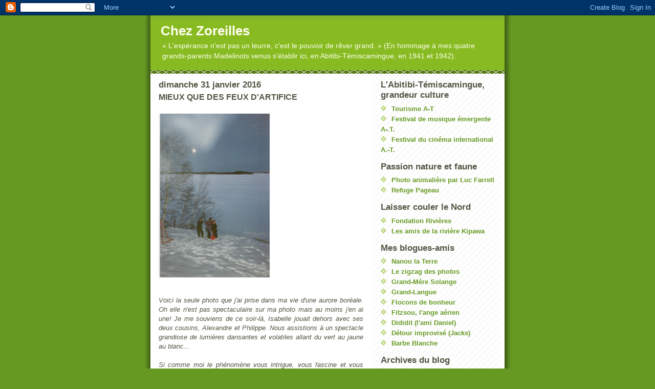

--- FILE ---
content_type: text/html; charset=UTF-8
request_url: https://chez-zoreilles.blogspot.com/2016/01/mieux-que-des-feux-dartifice.html?showComment=1454259291863
body_size: 23330
content:
<!DOCTYPE html>
<html dir='ltr'>
<head>
<link href='https://www.blogger.com/static/v1/widgets/2944754296-widget_css_bundle.css' rel='stylesheet' type='text/css'/>
<meta content='text/html; charset=UTF-8' http-equiv='Content-Type'/>
<meta content='blogger' name='generator'/>
<link href='https://chez-zoreilles.blogspot.com/favicon.ico' rel='icon' type='image/x-icon'/>
<link href='http://chez-zoreilles.blogspot.com/2016/01/mieux-que-des-feux-dartifice.html' rel='canonical'/>
<link rel="alternate" type="application/atom+xml" title="Chez Zoreilles - Atom" href="https://chez-zoreilles.blogspot.com/feeds/posts/default" />
<link rel="alternate" type="application/rss+xml" title="Chez Zoreilles - RSS" href="https://chez-zoreilles.blogspot.com/feeds/posts/default?alt=rss" />
<link rel="service.post" type="application/atom+xml" title="Chez Zoreilles - Atom" href="https://www.blogger.com/feeds/4746082750896142083/posts/default" />

<link rel="alternate" type="application/atom+xml" title="Chez Zoreilles - Atom" href="https://chez-zoreilles.blogspot.com/feeds/5333340747448198128/comments/default" />
<!--Can't find substitution for tag [blog.ieCssRetrofitLinks]-->
<link href='https://blogger.googleusercontent.com/img/b/R29vZ2xl/AVvXsEifpZjr688KdNidCGjkeOta2QL326WF3u1Bw885zDtaJHS00V2OR4hSiU_-EvSGJuROV1mPUIZmDJz4j_BeY4OnUlJCTStPmYDwaYw0ETP9fb-5z2aI3EBmnRQNLeko5TwZlUH9SwbskEz6/s320/aurores+bor%25C3%25A9ales.jpg' rel='image_src'/>
<meta content='http://chez-zoreilles.blogspot.com/2016/01/mieux-que-des-feux-dartifice.html' property='og:url'/>
<meta content='MIEUX QUE DES FEUX D&#39;ARTIFICE' property='og:title'/>
<meta content='    Voici la seule photo que j&#39;ai prise dans ma vie d&#39;une aurore boréale. Oh elle n&#39;est pas spectaculaire sur ma photo mais au moins j&#39;en ai...' property='og:description'/>
<meta content='https://blogger.googleusercontent.com/img/b/R29vZ2xl/AVvXsEifpZjr688KdNidCGjkeOta2QL326WF3u1Bw885zDtaJHS00V2OR4hSiU_-EvSGJuROV1mPUIZmDJz4j_BeY4OnUlJCTStPmYDwaYw0ETP9fb-5z2aI3EBmnRQNLeko5TwZlUH9SwbskEz6/w1200-h630-p-k-no-nu/aurores+bor%25C3%25A9ales.jpg' property='og:image'/>
<title>Chez Zoreilles: MIEUX QUE DES FEUX D'ARTIFICE</title>
<style id='page-skin-1' type='text/css'><!--
/*
-----------------------------------------------
Blogger Template Style
Name:     Son of Moto (Mean Green Blogging Machine variation)
Date:     23 Feb 2004
Updated by: Blogger Team
----------------------------------------------- */
/* Primary layout */
body {
margin: 0;
padding: 0;
border: 0;
text-align: center;
color: #555544;
background: #692 url(https://resources.blogblog.com/blogblog/data/moto_son/outerwrap.gif) top center repeat-y;
font-size: small;
}
img {
border: 0;
display: block;
}
.clear {
clear: both;
}
/* Wrapper */
#outer-wrapper {
margin: 0 auto;
border: 0;
width: 692px;
text-align: left;
background: #ffffff url(https://resources.blogblog.com/blogblog/data/moto_son/innerwrap.gif) top right repeat-y;
font: normal normal 100% tahoma, 'Trebuchet MS', lucida, helvetica, sans-serif;
}
/* Header */
#header-wrapper	{
background: #8b2 url(https://resources.blogblog.com/blogblog/data/moto_son/headbotborder.gif) bottom left repeat-x;
margin: 0 auto;
padding-top: 0;
padding-right: 0;
padding-bottom: 15px;
padding-left: 0;
border: 0;
}
#header h1 {
text-align: left;
font-size: 200%;
color: #ffffee;
margin: 0;
padding-top: 15px;
padding-right: 20px;
padding-bottom: 0;
padding-left: 20px;
background-image: url(https://resources.blogblog.com/blogblog/data/moto_son/topper.gif);
background-repeat: repeat-x;
background-position: top left;
}
h1 a, h1 a:link, h1 a:visited {
color: #ffffee;
}
#header .description {
font-size: 110%;
text-align: left;
padding-top: 3px;
padding-right: 20px;
padding-bottom: 10px;
padding-left: 23px;
margin: 0;
line-height:140%;
color: #ffffee;
}
/* Inner layout */
#content-wrapper {
padding: 0 16px;
}
#main {
width: 400px;
float: left;
word-wrap: break-word; /* fix for long text breaking sidebar float in IE */
overflow: hidden;     /* fix for long non-text content breaking IE sidebar float */
}
#sidebar {
width: 226px;
float: right;
color: #555544;
word-wrap: break-word; /* fix for long text breaking sidebar float in IE */
overflow: hidden;     /* fix for long non-text content breaking IE sidebar float */
}
/* Bottom layout */
#footer	{
clear: left;
margin: 0;
padding: 0 20px;
border: 0;
text-align: left;
border-top: 1px solid #f9f9f9;
}
#footer .widget	{
text-align: left;
margin: 0;
padding: 10px 0;
background-color: transparent;
}
/* Default links 	*/
a:link, a:visited {
font-weight: bold;
text-decoration: none;
color: #669922;
background: transparent;
}
a:hover {
font-weight: bold;
text-decoration: underline;
color: #88bb22;
background: transparent;
}
a:active {
font-weight : bold;
text-decoration : none;
color: #88bb22;
background: transparent;
}
/* Typography */
.main p, .sidebar p, .post-body {
line-height: 140%;
margin-top: 5px;
margin-bottom: 1em;
}
.post-body blockquote {
line-height:1.3em;
}
h2, h3, h4, h5	{
margin: 0;
padding: 0;
}
h2 {
font-size: 130%;
}
h2.date-header {
color: #555544;
}
.post h3 {
margin-top: 5px;
font-size: 120%;
}
.post-footer {
font-style: italic;
}
.sidebar h2 {
color: #555544;
}
.sidebar .widget {
margin-top: 12px;
margin-right: 0;
margin-bottom: 13px;
margin-left: 0;
padding: 0;
}
.main .widget {
margin-top: 12px;
margin-right: 0;
margin-bottom: 0;
margin-left: 0;
}
li  {
line-height: 160%;
}
.sidebar ul {
margin-left: 0;
margin-top: 0;
padding-left: 0;
}
.sidebar ul li {
list-style: disc url(https://resources.blogblog.com/blogblog/data/moto_son/diamond.gif) inside;
vertical-align: top;
padding: 0;
margin: 0;
}
.widget-content {
margin-top: 0.5em;
}
/* Profile
----------------------------------------------- */
.profile-datablock {
margin-top: 3px;
margin-right: 0;
margin-bottom: 5px;
margin-left: 0;
line-height: 140%;
}
.profile-textblock {
margin-left: 0;
}
.profile-img {
float: left;
margin-top: 0;
margin-right: 5px;
margin-bottom: 5px;
margin-left: 0;
border:4px solid #8b2;
}
#comments  {
border: 0;
border-top: 1px dashed #eed;
margin-top: 10px;
margin-right: 0;
margin-bottom: 0;
margin-left: 0;
padding: 0;
}
#comments h4	{
margin-top: 10px;
font-weight: normal;
font-style: italic;
text-transform: uppercase;
letter-spacing: 1px;
}
#comments dl dt 	{
font-weight: bold;
font-style: italic;
margin-top: 35px;
padding-top: 1px;
padding-right: 0;
padding-bottom: 0;
padding-left: 18px;
background: transparent url(https://resources.blogblog.com/blogblog/data/moto_son/commentbug.gif) top left no-repeat;
}
#comments dl dd	{
padding: 0;
margin: 0;
}
.deleted-comment {
font-style:italic;
color:gray;
}
.feed-links {
clear: both;
line-height: 2.5em;
}
#blog-pager-newer-link {
float: left;
}
#blog-pager-older-link {
float: right;
}
#blog-pager {
text-align: center;
}
/** Page structure tweaks for layout editor wireframe */
body#layout #outer-wrapper {
padding-top: 0;
}
body#layout #header,
body#layout #content-wrapper,
body#layout #footer {
padding: 0;
}

--></style>
<link href='https://www.blogger.com/dyn-css/authorization.css?targetBlogID=4746082750896142083&amp;zx=139e1b04-2279-4320-8092-e39be03dd02b' media='none' onload='if(media!=&#39;all&#39;)media=&#39;all&#39;' rel='stylesheet'/><noscript><link href='https://www.blogger.com/dyn-css/authorization.css?targetBlogID=4746082750896142083&amp;zx=139e1b04-2279-4320-8092-e39be03dd02b' rel='stylesheet'/></noscript>
<meta name='google-adsense-platform-account' content='ca-host-pub-1556223355139109'/>
<meta name='google-adsense-platform-domain' content='blogspot.com'/>

</head>
<body>
<div class='navbar section' id='navbar'><div class='widget Navbar' data-version='1' id='Navbar1'><script type="text/javascript">
    function setAttributeOnload(object, attribute, val) {
      if(window.addEventListener) {
        window.addEventListener('load',
          function(){ object[attribute] = val; }, false);
      } else {
        window.attachEvent('onload', function(){ object[attribute] = val; });
      }
    }
  </script>
<div id="navbar-iframe-container"></div>
<script type="text/javascript" src="https://apis.google.com/js/platform.js"></script>
<script type="text/javascript">
      gapi.load("gapi.iframes:gapi.iframes.style.bubble", function() {
        if (gapi.iframes && gapi.iframes.getContext) {
          gapi.iframes.getContext().openChild({
              url: 'https://www.blogger.com/navbar/4746082750896142083?po\x3d5333340747448198128\x26origin\x3dhttps://chez-zoreilles.blogspot.com',
              where: document.getElementById("navbar-iframe-container"),
              id: "navbar-iframe"
          });
        }
      });
    </script><script type="text/javascript">
(function() {
var script = document.createElement('script');
script.type = 'text/javascript';
script.src = '//pagead2.googlesyndication.com/pagead/js/google_top_exp.js';
var head = document.getElementsByTagName('head')[0];
if (head) {
head.appendChild(script);
}})();
</script>
</div></div>
<div id='outer-wrapper'><div id='wrap2'>
<!-- skip links for text browsers -->
<span id='skiplinks' style='display:none;'>
<a href='#main'>skip to main </a> |
      <a href='#sidebar'>skip to sidebar</a>
</span>
<div id='header-wrapper'>
<div class='header section' id='header'><div class='widget Header' data-version='1' id='Header1'>
<div id='header-inner'>
<div class='titlewrapper'>
<h1 class='title'>
<a href='https://chez-zoreilles.blogspot.com/'>
Chez Zoreilles
</a>
</h1>
</div>
<div class='descriptionwrapper'>
<p class='description'><span>&#171; L'espérance n'est pas un leurre, c'est le pouvoir de rêver grand. &#187;
 
(En hommage à mes quatre grands-parents Madelinots venus s'établir ici, en Abitibi-Témiscamingue, en 1941 et 1942).</span></p>
</div>
</div>
</div></div>
</div>
<div id='content-wrapper'>
<div id='crosscol-wrapper' style='text-align:center'>
<div class='crosscol no-items section' id='crosscol'></div>
</div>
<div id='main-wrapper'>
<div class='main section' id='main'><div class='widget Blog' data-version='1' id='Blog1'>
<div class='blog-posts hfeed'>

          <div class="date-outer">
        
<h2 class='date-header'><span>dimanche 31 janvier 2016</span></h2>

          <div class="date-posts">
        
<div class='post-outer'>
<div class='post hentry uncustomized-post-template' itemprop='blogPost' itemscope='itemscope' itemtype='http://schema.org/BlogPosting'>
<meta content='https://blogger.googleusercontent.com/img/b/R29vZ2xl/AVvXsEifpZjr688KdNidCGjkeOta2QL326WF3u1Bw885zDtaJHS00V2OR4hSiU_-EvSGJuROV1mPUIZmDJz4j_BeY4OnUlJCTStPmYDwaYw0ETP9fb-5z2aI3EBmnRQNLeko5TwZlUH9SwbskEz6/s320/aurores+bor%25C3%25A9ales.jpg' itemprop='image_url'/>
<meta content='4746082750896142083' itemprop='blogId'/>
<meta content='5333340747448198128' itemprop='postId'/>
<a name='5333340747448198128'></a>
<h3 class='post-title entry-title' itemprop='name'>
MIEUX QUE DES FEUX D'ARTIFICE
</h3>
<div class='post-header'>
<div class='post-header-line-1'></div>
</div>
<div class='post-body entry-content' id='post-body-5333340747448198128' itemprop='description articleBody'>
<div class="separator" style="clear: both; text-align: center;">
<a href="https://blogger.googleusercontent.com/img/b/R29vZ2xl/AVvXsEifpZjr688KdNidCGjkeOta2QL326WF3u1Bw885zDtaJHS00V2OR4hSiU_-EvSGJuROV1mPUIZmDJz4j_BeY4OnUlJCTStPmYDwaYw0ETP9fb-5z2aI3EBmnRQNLeko5TwZlUH9SwbskEz6/s1600/aurores+bor%25C3%25A9ales.jpg" imageanchor="1" style="margin-left: 1em; margin-right: 1em;"><img border="0" height="320" src="https://blogger.googleusercontent.com/img/b/R29vZ2xl/AVvXsEifpZjr688KdNidCGjkeOta2QL326WF3u1Bw885zDtaJHS00V2OR4hSiU_-EvSGJuROV1mPUIZmDJz4j_BeY4OnUlJCTStPmYDwaYw0ETP9fb-5z2aI3EBmnRQNLeko5TwZlUH9SwbskEz6/s320/aurores+bor%25C3%25A9ales.jpg" width="217" /></a></div>
<br />
<div style="text-align: justify;">
<i>Voici la seule photo que j'ai prise dans ma vie d'une aurore boréale. Oh elle n'est pas spectaculaire sur ma photo mais au moins j'en ai une! Je me souviens de ce soir-là, Isabelle jouait dehors avec ses deux cousins, Alexandre et Philippe. Nous assistions à un spectacle grandiose de lumières dansantes et volatiles allant du vert au jaune au blanc...&nbsp;</i></div>
<div style="text-align: justify;">
<i><br /></i></div>
<div style="text-align: justify;">
<i>Si comme moi le phénomène vous intrigue, vous fascine et vous émerveille, il y a un photographe très talentueux originaire de Rouyn-Noranda, Mathieu Dupuis, qui voyage partout dans le monde pour en immortaliser toutes les beautés et les particularités. Il s'est rendu dernièrement à Salluit, dans le Nord du Québec, pour saisir des images spectaculaires et flamboyantes des aurores boréales. C'est ici :&nbsp;</i></div>
<div style="text-align: justify;">
<br /></div>
<div style="text-align: justify;">
http://www.journaldemontreal.com/2016/01/30/la-chasse-aux-aurores-boreales-a-salluit</div>
<div style="text-align: justify;">
<br /></div>
<div style="text-align: justify;">
<span style="color: #38761d; font-size: x-large;">MIEUX QUE DES FEUX D'ARTIFICE</span></div>
<div style="text-align: justify;">
<br /></div>
<div style="text-align: justify;">
On est en Abitibi-Témiscamingue, à 600 km au nord de Montréal. Ça fait drôle à dire mais on n'est pas au nord tant que ça. Salluit, ça par exemple, c'est le Nord! Et nous autres, on est très loin de Salluit.&nbsp;</div>
<div style="text-align: justify;">
<br /></div>
<div style="text-align: justify;">
Mais même si on n'est pas au nord tant que ça, on a plus de chance d'assister au spectacle des aurores boréales ici qu'au&nbsp;sud. J'ai eu le bonheur d'assister à&nbsp;ces flambées de lumières&nbsp;à quelques reprises dans ma vie, plus souvent l'hiver mais une fois entre autres durant l'été.&nbsp;</div>
<div style="text-align: justify;">
<br /></div>
<div style="text-align: justify;">
C'était une soirée délicieuse de juillet que je n'oublierai jamais. Nous étions à veiller au feu, au lac Duparquet, et j'étais assise à côté de mon filleul, Richard. On célébrait la fin de ses traitements de chimiothérapie et on s'accrochait à tout l'espoir d'une rémission pour cet adolescent devenu fragile et vulnérable. Je le trouvais si sage et courageux. J'aimais l'entendre me raconter ses projets et ses passions. Il n'aimait pas parler de son cancer ni de ses traitements, il&nbsp;préférait&nbsp;jaser du présent et de ses lendemains, comme un jeune qui a tout l'avenir devant lui. Tout au long de ses traitements, je lui écrivais régulièrement et ces échanges de correspondance nous avaient beaucoup rapprochés.&nbsp;</div>
<div style="text-align: justify;">
<br /></div>
<div style="text-align: justify;">
Richard était assis tout évaché sur une chaise pliante de camping devant le feu, le visage enflé&nbsp;à cause de&nbsp;la cortisone, le crâne chauve, le sourire attendri par la douceur du moment. On lui avait apporté une couverture chaude qui l'enveloppait jusqu'au cou pour ne pas qu'il prenne froid et il m'avait lancé, les yeux au ciel&nbsp;: &#171; C'est la plus belle soirée de ma vie! &#187;.</div>
<div style="text-align: justify;">
<br /></div>
<div style="text-align: justify;">
C'est à ce moment précis qu'on a vu danser&nbsp;les premières aurores boréales... Richard était comme sous le choc, il m'a dit : &#171; C'est quoi, ça? &#187; avec une sorte d'inquiétude dans les yeux et dans la voix. Il n'avait jamais entendu parler de ça, des aurores boréales. Alors je lui ai expliqué ce que j'en savais, ce qui l'avait rassuré,&nbsp;mais on ne parlait pas beaucoup, ni lui ni moi, on avait comme le souffle coupé et on observait en silence le spectacle qui s'offrait à nos yeux éblouis.&nbsp;</div>
<div style="text-align: justify;">
<br /></div>
<div style="text-align: justify;">
Ce soir-là, on a vu des aurores boréales tant qu'on a voulu. Les lumières dansantes et colorées se reflétaient dans le lac et en décuplaient toute la splendeur et l'étrange beauté. Richard était affaibli et fatigué mais si heureux qu'il en devenait lui-même lumineux. &nbsp;</div>
<div style="text-align: justify;">
<br /></div>
<div style="text-align: justify;">
Et vous savez comme j'aime les histoires qui finissent bien? Richard a été en rémission pendant 5 ans puis on l'a considéré comme guéri. Aujourd'hui, il approche 40 ans, il est très amoureux de sa Lisa et ils ont deux beaux enfants. Je l'ai revu&nbsp;l'été dernier,&nbsp;il habite loin de chez moi mais j'ai toujours des nouvelles de lui parce qu'on est parents. Quand on se revoit, il me reparle de deux choses : la fois où je l'avais emmené avec moi aux bleuets quand il était petit garçon et la fameuse soirée des aurores boréales... &nbsp;Quand il le raconte à sa femme et à ses enfants, il le revit et ses yeux redeviennent lumineux comme ce soir-là.&nbsp;</div>
<div style='clear: both;'></div>
</div>
<div class='post-footer'>
<div class='post-footer-line post-footer-line-1'>
<span class='post-author vcard'>
Publié par
<span class='fn' itemprop='author' itemscope='itemscope' itemtype='http://schema.org/Person'>
<meta content='https://www.blogger.com/profile/09649355594992267401' itemprop='url'/>
<a class='g-profile' href='https://www.blogger.com/profile/09649355594992267401' rel='author' title='author profile'>
<span itemprop='name'>Zoreilles</span>
</a>
</span>
</span>
<span class='post-timestamp'>
à
<meta content='http://chez-zoreilles.blogspot.com/2016/01/mieux-que-des-feux-dartifice.html' itemprop='url'/>
<a class='timestamp-link' href='https://chez-zoreilles.blogspot.com/2016/01/mieux-que-des-feux-dartifice.html' rel='bookmark' title='permanent link'><abbr class='published' itemprop='datePublished' title='2016-01-31T10:53:00-05:00'>10:53</abbr></a>
</span>
<span class='post-comment-link'>
</span>
<span class='post-icons'>
<span class='item-control blog-admin pid-53114392'>
<a href='https://www.blogger.com/post-edit.g?blogID=4746082750896142083&postID=5333340747448198128&from=pencil' title='Modifier l&#39;article'>
<img alt='' class='icon-action' height='18' src='https://resources.blogblog.com/img/icon18_edit_allbkg.gif' width='18'/>
</a>
</span>
</span>
<div class='post-share-buttons goog-inline-block'>
</div>
</div>
<div class='post-footer-line post-footer-line-2'>
<span class='post-labels'>
</span>
</div>
<div class='post-footer-line post-footer-line-3'>
<span class='post-location'>
</span>
</div>
</div>
</div>
<div class='comments' id='comments'>
<a name='comments'></a>
<h4>32&#160;commentaires:</h4>
<div id='Blog1_comments-block-wrapper'>
<dl class='avatar-comment-indent' id='comments-block'>
<dt class='comment-author ' id='c5228247607057117180'>
<a name='c5228247607057117180'></a>
<div class="avatar-image-container vcard"><span dir="ltr"><a href="https://www.blogger.com/profile/04389080950649396830" target="" rel="nofollow" onclick="" class="avatar-hovercard" id="av-5228247607057117180-04389080950649396830"><img src="https://resources.blogblog.com/img/blank.gif" width="35" height="35" class="delayLoad" style="display: none;" longdesc="//3.bp.blogspot.com/-eQprfZbqil4/Za1OxEkPS8I/AAAAAAAAZN0/FPMAllumXQ8SnHzd4FcrqNCGESxgPtSaACK4BGAYYCw/s35/P1390258_edited_edited.jpg" alt="" title="Barbe blanche">

<noscript><img src="//3.bp.blogspot.com/-eQprfZbqil4/Za1OxEkPS8I/AAAAAAAAZN0/FPMAllumXQ8SnHzd4FcrqNCGESxgPtSaACK4BGAYYCw/s35/P1390258_edited_edited.jpg" width="35" height="35" class="photo" alt=""></noscript></a></span></div>
<a href='https://www.blogger.com/profile/04389080950649396830' rel='nofollow'>Barbe blanche</a>
a dit&#8230;
</dt>
<dd class='comment-body' id='Blog1_cmt-5228247607057117180'>
<p>
Guéri, comme j&#39;aime ce mot...<br />les aurores boréales, <br />à une époque lointaine, <br />quand nous en apercevions, <br />nous nous amusions à leur siffler de belles mélodies, <br />pour les inciter à danser.<br />Nous étions certains, <br />dans nos têtes d&#39;enfants, <br />que c&#39;étaient nos mélodies <br />qui les faisaient tourbillonner dans tous les sens.<br />Bon,depuis, <br />ayant pris un peu d&#39;âge, <br />il y a des gens <br />qui ont tenté de me faire comprendre <br />l&#39;autonomie de ces lumières célestes. <br />Mais, des fois, <br />quand j&#39;en vois, <br />il m&#39;arrive de siffler. 
</p>
</dd>
<dd class='comment-footer'>
<span class='comment-timestamp'>
<a href='https://chez-zoreilles.blogspot.com/2016/01/mieux-que-des-feux-dartifice.html?showComment=1454259291863#c5228247607057117180' title='comment permalink'>
31 janvier 2016 à 11:54
</a>
<span class='item-control blog-admin pid-1710771875'>
<a class='comment-delete' href='https://www.blogger.com/comment/delete/4746082750896142083/5228247607057117180' title='Supprimer le commentaire'>
<img src='https://resources.blogblog.com/img/icon_delete13.gif'/>
</a>
</span>
</span>
</dd>
<dt class='comment-author blog-author' id='c3971021096125375410'>
<a name='c3971021096125375410'></a>
<div class="avatar-image-container vcard"><span dir="ltr"><a href="https://www.blogger.com/profile/09649355594992267401" target="" rel="nofollow" onclick="" class="avatar-hovercard" id="av-3971021096125375410-09649355594992267401"><img src="https://resources.blogblog.com/img/blank.gif" width="35" height="35" class="delayLoad" style="display: none;" longdesc="//blogger.googleusercontent.com/img/b/R29vZ2xl/AVvXsEjOJGH_pIUodPCjif1BzyyNv53Gbw9P6Yi-9rbzwEEj7XJ10iguOODLTwT6w0eWy0fK81OtFquRM09DJDmLbD1qfT07NdRsDCSKGrwaZg_LaGBhRYJHiUA3AqF3PLCWvA/s45-c-r/*" alt="" title="Zoreilles">

<noscript><img src="//blogger.googleusercontent.com/img/b/R29vZ2xl/AVvXsEjOJGH_pIUodPCjif1BzyyNv53Gbw9P6Yi-9rbzwEEj7XJ10iguOODLTwT6w0eWy0fK81OtFquRM09DJDmLbD1qfT07NdRsDCSKGrwaZg_LaGBhRYJHiUA3AqF3PLCWvA/s45-c-r/*" width="35" height="35" class="photo" alt=""></noscript></a></span></div>
<a href='https://www.blogger.com/profile/09649355594992267401' rel='nofollow'>Zoreilles</a>
a dit&#8230;
</dt>
<dd class='comment-body' id='Blog1_cmt-3971021096125375410'>
<p>
@ Barbe blanche : Ah qu&#39;elle est belle, ton histoire d&#39;enfance avec les aurores boréales... Siffler pour les faire danser, c&#39;est toute la magie que ces lumières célestes vous ont inspirée! <br /><br />Chez vous, c&#39;est dans la mer qu&#39;elles se reflètent et non pas dans un lac, ça doit être fantasmagorique. En as-tu vu dernièrement?<br /><br />As-tu réussi à les poser, toi, le grand photographe poète de la nature? 
</p>
</dd>
<dd class='comment-footer'>
<span class='comment-timestamp'>
<a href='https://chez-zoreilles.blogspot.com/2016/01/mieux-que-des-feux-dartifice.html?showComment=1454259620042#c3971021096125375410' title='comment permalink'>
31 janvier 2016 à 12:00
</a>
<span class='item-control blog-admin pid-53114392'>
<a class='comment-delete' href='https://www.blogger.com/comment/delete/4746082750896142083/3971021096125375410' title='Supprimer le commentaire'>
<img src='https://resources.blogblog.com/img/icon_delete13.gif'/>
</a>
</span>
</span>
</dd>
<dt class='comment-author ' id='c1236507773593701145'>
<a name='c1236507773593701145'></a>
<div class="avatar-image-container vcard"><span dir="ltr"><a href="https://www.blogger.com/profile/04389080950649396830" target="" rel="nofollow" onclick="" class="avatar-hovercard" id="av-1236507773593701145-04389080950649396830"><img src="https://resources.blogblog.com/img/blank.gif" width="35" height="35" class="delayLoad" style="display: none;" longdesc="//3.bp.blogspot.com/-eQprfZbqil4/Za1OxEkPS8I/AAAAAAAAZN0/FPMAllumXQ8SnHzd4FcrqNCGESxgPtSaACK4BGAYYCw/s35/P1390258_edited_edited.jpg" alt="" title="Barbe blanche">

<noscript><img src="//3.bp.blogspot.com/-eQprfZbqil4/Za1OxEkPS8I/AAAAAAAAZN0/FPMAllumXQ8SnHzd4FcrqNCGESxgPtSaACK4BGAYYCw/s35/P1390258_edited_edited.jpg" width="35" height="35" class="photo" alt=""></noscript></a></span></div>
<a href='https://www.blogger.com/profile/04389080950649396830' rel='nofollow'>Barbe blanche</a>
a dit&#8230;
</dt>
<dd class='comment-body' id='Blog1_cmt-1236507773593701145'>
<p>
Il y a un bon bout qu&#39;elles ne sont pas passées par ici,<br />la dernière fois que j&#39;en ai vu, elles étaient vertes roses,<br />de toutes beautés, en plus un chevreuil nous avait rendu visite.<br /><br />Des photos, ben non, je n&#39;en ai pas,<br />je n&#39;avais pas le matériel nécessaire pour leur tirer le portrait.<br />Maintenant que je suis mieux outillé, <br />les occasions d&#39;en contempler sont plus rares.<br />
</p>
</dd>
<dd class='comment-footer'>
<span class='comment-timestamp'>
<a href='https://chez-zoreilles.blogspot.com/2016/01/mieux-que-des-feux-dartifice.html?showComment=1454260756083#c1236507773593701145' title='comment permalink'>
31 janvier 2016 à 12:19
</a>
<span class='item-control blog-admin pid-1710771875'>
<a class='comment-delete' href='https://www.blogger.com/comment/delete/4746082750896142083/1236507773593701145' title='Supprimer le commentaire'>
<img src='https://resources.blogblog.com/img/icon_delete13.gif'/>
</a>
</span>
</span>
</dd>
<dt class='comment-author ' id='c2792531214993159293'>
<a name='c2792531214993159293'></a>
<div class="avatar-image-container vcard"><span dir="ltr"><a href="https://www.blogger.com/profile/18073157404084443850" target="" rel="nofollow" onclick="" class="avatar-hovercard" id="av-2792531214993159293-18073157404084443850"><img src="https://resources.blogblog.com/img/blank.gif" width="35" height="35" class="delayLoad" style="display: none;" longdesc="//blogger.googleusercontent.com/img/b/R29vZ2xl/AVvXsEgjPTYMwbUACXiGJsWux3_wRAVwgk5YohLwamdigOqdkwHLAC2rGcZ3ANwL7ONz2QG0FXL5xO2C9BKjL-z1WDQfMNHm9rJsycUjy3HzIjuuBwIpQJEHc3quiy2o9A9cPvg/s45-c/Inukchuk+Sylvie+.JPG" alt="" title="Le factotum">

<noscript><img src="//blogger.googleusercontent.com/img/b/R29vZ2xl/AVvXsEgjPTYMwbUACXiGJsWux3_wRAVwgk5YohLwamdigOqdkwHLAC2rGcZ3ANwL7ONz2QG0FXL5xO2C9BKjL-z1WDQfMNHm9rJsycUjy3HzIjuuBwIpQJEHc3quiy2o9A9cPvg/s45-c/Inukchuk+Sylvie+.JPG" width="35" height="35" class="photo" alt=""></noscript></a></span></div>
<a href='https://www.blogger.com/profile/18073157404084443850' rel='nofollow'>Le factotum</a>
a dit&#8230;
</dt>
<dd class='comment-body' id='Blog1_cmt-2792531214993159293'>
<p>
Tu me rappelles de beaux souvenirs durant les vingt années passés dans la région de Salluit.<br />Je n&#39;ai malheureusement eu la chance d&#39;amener ma douce qu&#39;une seule fois au Nord dans la région de Puvirnituq. On y avaient passés ensemble une semaine complète.<br />Elle était tellement émerveillée de voir toutes les couleurs se transformer au gré des nuits étoilées.<br />On pouvaient presque toucher aux aurores de nos mains tant le ciel est bas.<br />Elle en est revenue avec la sérénité d&#39;une dame du Nord.<br />
</p>
</dd>
<dd class='comment-footer'>
<span class='comment-timestamp'>
<a href='https://chez-zoreilles.blogspot.com/2016/01/mieux-que-des-feux-dartifice.html?showComment=1454261051525#c2792531214993159293' title='comment permalink'>
31 janvier 2016 à 12:24
</a>
<span class='item-control blog-admin pid-1077572382'>
<a class='comment-delete' href='https://www.blogger.com/comment/delete/4746082750896142083/2792531214993159293' title='Supprimer le commentaire'>
<img src='https://resources.blogblog.com/img/icon_delete13.gif'/>
</a>
</span>
</span>
</dd>
<dt class='comment-author blog-author' id='c8038265740370297201'>
<a name='c8038265740370297201'></a>
<div class="avatar-image-container vcard"><span dir="ltr"><a href="https://www.blogger.com/profile/09649355594992267401" target="" rel="nofollow" onclick="" class="avatar-hovercard" id="av-8038265740370297201-09649355594992267401"><img src="https://resources.blogblog.com/img/blank.gif" width="35" height="35" class="delayLoad" style="display: none;" longdesc="//blogger.googleusercontent.com/img/b/R29vZ2xl/AVvXsEjOJGH_pIUodPCjif1BzyyNv53Gbw9P6Yi-9rbzwEEj7XJ10iguOODLTwT6w0eWy0fK81OtFquRM09DJDmLbD1qfT07NdRsDCSKGrwaZg_LaGBhRYJHiUA3AqF3PLCWvA/s45-c-r/*" alt="" title="Zoreilles">

<noscript><img src="//blogger.googleusercontent.com/img/b/R29vZ2xl/AVvXsEjOJGH_pIUodPCjif1BzyyNv53Gbw9P6Yi-9rbzwEEj7XJ10iguOODLTwT6w0eWy0fK81OtFquRM09DJDmLbD1qfT07NdRsDCSKGrwaZg_LaGBhRYJHiUA3AqF3PLCWvA/s45-c-r/*" width="35" height="35" class="photo" alt=""></noscript></a></span></div>
<a href='https://www.blogger.com/profile/09649355594992267401' rel='nofollow'>Zoreilles</a>
a dit&#8230;
</dt>
<dd class='comment-body' id='Blog1_cmt-8038265740370297201'>
<p>
@ Barbe blanche : Et pourtant tu as croqué sur le vif tant de beautés naturelles de ta Gaspésie, de jour comme de nuit, que j&#39;avais cru peut-être... Donc, tes plus belles aurores boréales sont immortalisées dans ton esprit et tu ne pourras pas nous les faire voir sur ton blogue? Alors, je t&#39;en souhaite d&#39;autres très bientôt sachant que tu es toujours &#171; armé &#187; maintenant! 
</p>
</dd>
<dd class='comment-footer'>
<span class='comment-timestamp'>
<a href='https://chez-zoreilles.blogspot.com/2016/01/mieux-que-des-feux-dartifice.html?showComment=1454262708808#c8038265740370297201' title='comment permalink'>
31 janvier 2016 à 12:51
</a>
<span class='item-control blog-admin pid-53114392'>
<a class='comment-delete' href='https://www.blogger.com/comment/delete/4746082750896142083/8038265740370297201' title='Supprimer le commentaire'>
<img src='https://resources.blogblog.com/img/icon_delete13.gif'/>
</a>
</span>
</span>
</dd>
<dt class='comment-author blog-author' id='c7800833486876638798'>
<a name='c7800833486876638798'></a>
<div class="avatar-image-container vcard"><span dir="ltr"><a href="https://www.blogger.com/profile/09649355594992267401" target="" rel="nofollow" onclick="" class="avatar-hovercard" id="av-7800833486876638798-09649355594992267401"><img src="https://resources.blogblog.com/img/blank.gif" width="35" height="35" class="delayLoad" style="display: none;" longdesc="//blogger.googleusercontent.com/img/b/R29vZ2xl/AVvXsEjOJGH_pIUodPCjif1BzyyNv53Gbw9P6Yi-9rbzwEEj7XJ10iguOODLTwT6w0eWy0fK81OtFquRM09DJDmLbD1qfT07NdRsDCSKGrwaZg_LaGBhRYJHiUA3AqF3PLCWvA/s45-c-r/*" alt="" title="Zoreilles">

<noscript><img src="//blogger.googleusercontent.com/img/b/R29vZ2xl/AVvXsEjOJGH_pIUodPCjif1BzyyNv53Gbw9P6Yi-9rbzwEEj7XJ10iguOODLTwT6w0eWy0fK81OtFquRM09DJDmLbD1qfT07NdRsDCSKGrwaZg_LaGBhRYJHiUA3AqF3PLCWvA/s45-c-r/*" width="35" height="35" class="photo" alt=""></noscript></a></span></div>
<a href='https://www.blogger.com/profile/09649355594992267401' rel='nofollow'>Zoreilles</a>
a dit&#8230;
</dt>
<dd class='comment-body' id='Blog1_cmt-7800833486876638798'>
<p>
@ Le factotum : Eh bien vous en avez de la chance, Ipso et Facto! Qui a séjourné dans le &#171; vrai &#187; Nord, comme dans le désert, en revient grandi à tout jamais, enfin c&#39;est ce que disent ceux qui l&#39;ont vécu. Je n&#39;ai jamais été dans le désert et quant au Nord, le plus loin où je suis allée, c&#39;est à Radisson/Lac Denise/LG2 une seule fois et je n&#39;en suis pas revenue indemne!<br /><br />Vingt années passées dans le Grand Nord, d&#39;un village à l&#39;autre pour ton travail... En as-tu pris, toi, des photos des aurores boréales? 
</p>
</dd>
<dd class='comment-footer'>
<span class='comment-timestamp'>
<a href='https://chez-zoreilles.blogspot.com/2016/01/mieux-que-des-feux-dartifice.html?showComment=1454263050491#c7800833486876638798' title='comment permalink'>
31 janvier 2016 à 12:57
</a>
<span class='item-control blog-admin pid-53114392'>
<a class='comment-delete' href='https://www.blogger.com/comment/delete/4746082750896142083/7800833486876638798' title='Supprimer le commentaire'>
<img src='https://resources.blogblog.com/img/icon_delete13.gif'/>
</a>
</span>
</span>
</dd>
<dt class='comment-author ' id='c3240819503394790324'>
<a name='c3240819503394790324'></a>
<div class="avatar-image-container avatar-stock"><span dir="ltr"><a href="https://www.blogger.com/profile/16156154477951938765" target="" rel="nofollow" onclick="" class="avatar-hovercard" id="av-3240819503394790324-16156154477951938765"><img src="//www.blogger.com/img/blogger_logo_round_35.png" width="35" height="35" alt="" title="Pierre Forest">

</a></span></div>
<a href='https://www.blogger.com/profile/16156154477951938765' rel='nofollow'>Pierre Forest</a>
a dit&#8230;
</dt>
<dd class='comment-body' id='Blog1_cmt-3240819503394790324'>
<p>
Il y a des moments magiques qui ressemblent à un signe qui nous est adressé personnellement. 
</p>
</dd>
<dd class='comment-footer'>
<span class='comment-timestamp'>
<a href='https://chez-zoreilles.blogspot.com/2016/01/mieux-que-des-feux-dartifice.html?showComment=1454282035804#c3240819503394790324' title='comment permalink'>
31 janvier 2016 à 18:13
</a>
<span class='item-control blog-admin pid-302009694'>
<a class='comment-delete' href='https://www.blogger.com/comment/delete/4746082750896142083/3240819503394790324' title='Supprimer le commentaire'>
<img src='https://resources.blogblog.com/img/icon_delete13.gif'/>
</a>
</span>
</span>
</dd>
<dt class='comment-author blog-author' id='c5590498998405798492'>
<a name='c5590498998405798492'></a>
<div class="avatar-image-container vcard"><span dir="ltr"><a href="https://www.blogger.com/profile/09649355594992267401" target="" rel="nofollow" onclick="" class="avatar-hovercard" id="av-5590498998405798492-09649355594992267401"><img src="https://resources.blogblog.com/img/blank.gif" width="35" height="35" class="delayLoad" style="display: none;" longdesc="//blogger.googleusercontent.com/img/b/R29vZ2xl/AVvXsEjOJGH_pIUodPCjif1BzyyNv53Gbw9P6Yi-9rbzwEEj7XJ10iguOODLTwT6w0eWy0fK81OtFquRM09DJDmLbD1qfT07NdRsDCSKGrwaZg_LaGBhRYJHiUA3AqF3PLCWvA/s45-c-r/*" alt="" title="Zoreilles">

<noscript><img src="//blogger.googleusercontent.com/img/b/R29vZ2xl/AVvXsEjOJGH_pIUodPCjif1BzyyNv53Gbw9P6Yi-9rbzwEEj7XJ10iguOODLTwT6w0eWy0fK81OtFquRM09DJDmLbD1qfT07NdRsDCSKGrwaZg_LaGBhRYJHiUA3AqF3PLCWvA/s45-c-r/*" width="35" height="35" class="photo" alt=""></noscript></a></span></div>
<a href='https://www.blogger.com/profile/09649355594992267401' rel='nofollow'>Zoreilles</a>
a dit&#8230;
</dt>
<dd class='comment-body' id='Blog1_cmt-5590498998405798492'>
<p>
@ Pierre Forest : Pour être magique, ça l&#39;est sans aucun doute! Est-ce un signe? Les peuples autochtones sont très &#171; croyants &#187; à ce chapitre, particulièrement ceux qui sont très proches de la nature... 
</p>
</dd>
<dd class='comment-footer'>
<span class='comment-timestamp'>
<a href='https://chez-zoreilles.blogspot.com/2016/01/mieux-que-des-feux-dartifice.html?showComment=1454327594694#c5590498998405798492' title='comment permalink'>
1 février 2016 à 06:53
</a>
<span class='item-control blog-admin pid-53114392'>
<a class='comment-delete' href='https://www.blogger.com/comment/delete/4746082750896142083/5590498998405798492' title='Supprimer le commentaire'>
<img src='https://resources.blogblog.com/img/icon_delete13.gif'/>
</a>
</span>
</span>
</dd>
<dt class='comment-author ' id='c5178219106268262206'>
<a name='c5178219106268262206'></a>
<div class="avatar-image-container vcard"><span dir="ltr"><a href="https://www.blogger.com/profile/17477780993040124098" target="" rel="nofollow" onclick="" class="avatar-hovercard" id="av-5178219106268262206-17477780993040124098"><img src="https://resources.blogblog.com/img/blank.gif" width="35" height="35" class="delayLoad" style="display: none;" longdesc="//blogger.googleusercontent.com/img/b/R29vZ2xl/AVvXsEgvWPpxfPqoWsHeKUgew1qr2Umc7WdmFqL5br-JfJplKbiPAeFgXWNKq1LJVQnJK6z-giTEPFXu7JnlFbCgtEaW41YEroO1vzjNE1mevgy9bKrc9iSElbJgnwlvJ-FP1A/s45-c/IMG_3577.JPG" alt="" title="Solange">

<noscript><img src="//blogger.googleusercontent.com/img/b/R29vZ2xl/AVvXsEgvWPpxfPqoWsHeKUgew1qr2Umc7WdmFqL5br-JfJplKbiPAeFgXWNKq1LJVQnJK6z-giTEPFXu7JnlFbCgtEaW41YEroO1vzjNE1mevgy9bKrc9iSElbJgnwlvJ-FP1A/s45-c/IMG_3577.JPG" width="35" height="35" class="photo" alt=""></noscript></a></span></div>
<a href='https://www.blogger.com/profile/17477780993040124098' rel='nofollow'>Solange</a>
a dit&#8230;
</dt>
<dd class='comment-body' id='Blog1_cmt-5178219106268262206'>
<p>
C&#39;est une belle histoire. Des aurores boréales je n&#39;en ai pas vu souvent, en ville c&#39;est plus difficile, le ciel est tellement plus beau le soir en campagne.
</p>
</dd>
<dd class='comment-footer'>
<span class='comment-timestamp'>
<a href='https://chez-zoreilles.blogspot.com/2016/01/mieux-que-des-feux-dartifice.html?showComment=1454360411971#c5178219106268262206' title='comment permalink'>
1 février 2016 à 16:00
</a>
<span class='item-control blog-admin pid-1503008835'>
<a class='comment-delete' href='https://www.blogger.com/comment/delete/4746082750896142083/5178219106268262206' title='Supprimer le commentaire'>
<img src='https://resources.blogblog.com/img/icon_delete13.gif'/>
</a>
</span>
</span>
</dd>
<dt class='comment-author blog-author' id='c2144400279396666368'>
<a name='c2144400279396666368'></a>
<div class="avatar-image-container vcard"><span dir="ltr"><a href="https://www.blogger.com/profile/09649355594992267401" target="" rel="nofollow" onclick="" class="avatar-hovercard" id="av-2144400279396666368-09649355594992267401"><img src="https://resources.blogblog.com/img/blank.gif" width="35" height="35" class="delayLoad" style="display: none;" longdesc="//blogger.googleusercontent.com/img/b/R29vZ2xl/AVvXsEjOJGH_pIUodPCjif1BzyyNv53Gbw9P6Yi-9rbzwEEj7XJ10iguOODLTwT6w0eWy0fK81OtFquRM09DJDmLbD1qfT07NdRsDCSKGrwaZg_LaGBhRYJHiUA3AqF3PLCWvA/s45-c-r/*" alt="" title="Zoreilles">

<noscript><img src="//blogger.googleusercontent.com/img/b/R29vZ2xl/AVvXsEjOJGH_pIUodPCjif1BzyyNv53Gbw9P6Yi-9rbzwEEj7XJ10iguOODLTwT6w0eWy0fK81OtFquRM09DJDmLbD1qfT07NdRsDCSKGrwaZg_LaGBhRYJHiUA3AqF3PLCWvA/s45-c-r/*" width="35" height="35" class="photo" alt=""></noscript></a></span></div>
<a href='https://www.blogger.com/profile/09649355594992267401' rel='nofollow'>Zoreilles</a>
a dit&#8230;
</dt>
<dd class='comment-body' id='Blog1_cmt-2144400279396666368'>
<p>
@ Solange : Les lumières de la ville nous empêchent de bien voir les aurores boréales et les ciels étoilés. On appelle ça de la pollution lumineuse, la première fois que j&#39;ai entendu l&#39;expression, ça m&#39;a fait sourire... <br /><br />Quand tu vas sur le bord du fleuve ou à la campagne, tu dois en voir des merveilles dans le ciel, il me semble que toutes les soirées sont magnifiques loin de... la pollution lumineuse! Ça doit inspirer l&#39;artiste peintre que tu es!
</p>
</dd>
<dd class='comment-footer'>
<span class='comment-timestamp'>
<a href='https://chez-zoreilles.blogspot.com/2016/01/mieux-que-des-feux-dartifice.html?showComment=1454361911385#c2144400279396666368' title='comment permalink'>
1 février 2016 à 16:25
</a>
<span class='item-control blog-admin pid-53114392'>
<a class='comment-delete' href='https://www.blogger.com/comment/delete/4746082750896142083/2144400279396666368' title='Supprimer le commentaire'>
<img src='https://resources.blogblog.com/img/icon_delete13.gif'/>
</a>
</span>
</span>
</dd>
<dt class='comment-author ' id='c5436525835264478738'>
<a name='c5436525835264478738'></a>
<div class="avatar-image-container avatar-stock"><span dir="ltr"><a href="https://www.blogger.com/profile/10513640979648663584" target="" rel="nofollow" onclick="" class="avatar-hovercard" id="av-5436525835264478738-10513640979648663584"><img src="//www.blogger.com/img/blogger_logo_round_35.png" width="35" height="35" alt="" title="Une femme libre">

</a></span></div>
<a href='https://www.blogger.com/profile/10513640979648663584' rel='nofollow'>Une femme libre</a>
a dit&#8230;
</dt>
<dd class='comment-body' id='Blog1_cmt-5436525835264478738'>
<p>
Un autre de tes contes d&#39;hiver remplis de magie. J&#39;aime!
</p>
</dd>
<dd class='comment-footer'>
<span class='comment-timestamp'>
<a href='https://chez-zoreilles.blogspot.com/2016/01/mieux-que-des-feux-dartifice.html?showComment=1454789958122#c5436525835264478738' title='comment permalink'>
6 février 2016 à 15:19
</a>
<span class='item-control blog-admin pid-903956130'>
<a class='comment-delete' href='https://www.blogger.com/comment/delete/4746082750896142083/5436525835264478738' title='Supprimer le commentaire'>
<img src='https://resources.blogblog.com/img/icon_delete13.gif'/>
</a>
</span>
</span>
</dd>
<dt class='comment-author ' id='c3464852668362984994'>
<a name='c3464852668362984994'></a>
<div class="avatar-image-container vcard"><span dir="ltr"><a href="https://www.blogger.com/profile/04340774954650037211" target="" rel="nofollow" onclick="" class="avatar-hovercard" id="av-3464852668362984994-04340774954650037211"><img src="https://resources.blogblog.com/img/blank.gif" width="35" height="35" class="delayLoad" style="display: none;" longdesc="//blogger.googleusercontent.com/img/b/R29vZ2xl/AVvXsEhC9nUtQKuLX6JPmggE4mXjGdpKIiHJLSLVVAVaLvalnu-XG6pyLhlyjXcv4UiBsBS4ceAJ0jZE3wKci2CL0x2XFLsh_rcMxtXQq5x0Swe9BF6GRQksSqpXkxOoV3uZ8w4/s45-c/36682_406110215754_581615754_4908056_3816377_n.jpg" alt="" title="Yuki">

<noscript><img src="//blogger.googleusercontent.com/img/b/R29vZ2xl/AVvXsEhC9nUtQKuLX6JPmggE4mXjGdpKIiHJLSLVVAVaLvalnu-XG6pyLhlyjXcv4UiBsBS4ceAJ0jZE3wKci2CL0x2XFLsh_rcMxtXQq5x0Swe9BF6GRQksSqpXkxOoV3uZ8w4/s45-c/36682_406110215754_581615754_4908056_3816377_n.jpg" width="35" height="35" class="photo" alt=""></noscript></a></span></div>
<a href='https://www.blogger.com/profile/04340774954650037211' rel='nofollow'>Yuki</a>
a dit&#8230;
</dt>
<dd class='comment-body' id='Blog1_cmt-3464852668362984994'>
<p>
Un soir, quand on s&#39;en revenait par le Parc, je me rappelle je ne dormais pas bien, alors j&#39;ai appuyé ma tête contre la fenêtre, regardant vers le haut. Puis j&#39;ai vu les lumières vertes danser dans le ciel. Je l&#39;ai dit à Guy et nous nous sommes arrêtés, dans le milieu du Parc, dans le milieu de la nuit, dans le milieu de l&#39;hiver. Nous sommes sortis de la voiture et on a regardé le ciel. Je ne sais même plus combien de temps. Je me rappelle que les aurores dansaient sur toute la grandeur du ciel, et que je n&#39;en avait jamais vu autant. <br /><br />Ça bougeait vite, comme des serpents. Ou des dragons. <br /><br />Verts, jaunes et blancs.<br /><br />C&#39;est un moment où le temps s&#39;était arrêté. 
</p>
</dd>
<dd class='comment-footer'>
<span class='comment-timestamp'>
<a href='https://chez-zoreilles.blogspot.com/2016/01/mieux-que-des-feux-dartifice.html?showComment=1454907831701#c3464852668362984994' title='comment permalink'>
8 février 2016 à 00:03
</a>
<span class='item-control blog-admin pid-1481712568'>
<a class='comment-delete' href='https://www.blogger.com/comment/delete/4746082750896142083/3464852668362984994' title='Supprimer le commentaire'>
<img src='https://resources.blogblog.com/img/icon_delete13.gif'/>
</a>
</span>
</span>
</dd>
<dt class='comment-author blog-author' id='c2669980081877353290'>
<a name='c2669980081877353290'></a>
<div class="avatar-image-container vcard"><span dir="ltr"><a href="https://www.blogger.com/profile/09649355594992267401" target="" rel="nofollow" onclick="" class="avatar-hovercard" id="av-2669980081877353290-09649355594992267401"><img src="https://resources.blogblog.com/img/blank.gif" width="35" height="35" class="delayLoad" style="display: none;" longdesc="//blogger.googleusercontent.com/img/b/R29vZ2xl/AVvXsEjOJGH_pIUodPCjif1BzyyNv53Gbw9P6Yi-9rbzwEEj7XJ10iguOODLTwT6w0eWy0fK81OtFquRM09DJDmLbD1qfT07NdRsDCSKGrwaZg_LaGBhRYJHiUA3AqF3PLCWvA/s45-c-r/*" alt="" title="Zoreilles">

<noscript><img src="//blogger.googleusercontent.com/img/b/R29vZ2xl/AVvXsEjOJGH_pIUodPCjif1BzyyNv53Gbw9P6Yi-9rbzwEEj7XJ10iguOODLTwT6w0eWy0fK81OtFquRM09DJDmLbD1qfT07NdRsDCSKGrwaZg_LaGBhRYJHiUA3AqF3PLCWvA/s45-c-r/*" width="35" height="35" class="photo" alt=""></noscript></a></span></div>
<a href='https://www.blogger.com/profile/09649355594992267401' rel='nofollow'>Zoreilles</a>
a dit&#8230;
</dt>
<dd class='comment-body' id='Blog1_cmt-2669980081877353290'>
<p>
@ Une femme libre : Merci. C&#39;est un conte peut-être mais c&#39;est surtout une histoire vraie, je suis incapable d&#39;écrire de la fiction! 
</p>
</dd>
<dd class='comment-footer'>
<span class='comment-timestamp'>
<a href='https://chez-zoreilles.blogspot.com/2016/01/mieux-que-des-feux-dartifice.html?showComment=1454937831930#c2669980081877353290' title='comment permalink'>
8 février 2016 à 08:23
</a>
<span class='item-control blog-admin pid-53114392'>
<a class='comment-delete' href='https://www.blogger.com/comment/delete/4746082750896142083/2669980081877353290' title='Supprimer le commentaire'>
<img src='https://resources.blogblog.com/img/icon_delete13.gif'/>
</a>
</span>
</span>
</dd>
<dt class='comment-author blog-author' id='c886936724164105392'>
<a name='c886936724164105392'></a>
<div class="avatar-image-container vcard"><span dir="ltr"><a href="https://www.blogger.com/profile/09649355594992267401" target="" rel="nofollow" onclick="" class="avatar-hovercard" id="av-886936724164105392-09649355594992267401"><img src="https://resources.blogblog.com/img/blank.gif" width="35" height="35" class="delayLoad" style="display: none;" longdesc="//blogger.googleusercontent.com/img/b/R29vZ2xl/AVvXsEjOJGH_pIUodPCjif1BzyyNv53Gbw9P6Yi-9rbzwEEj7XJ10iguOODLTwT6w0eWy0fK81OtFquRM09DJDmLbD1qfT07NdRsDCSKGrwaZg_LaGBhRYJHiUA3AqF3PLCWvA/s45-c-r/*" alt="" title="Zoreilles">

<noscript><img src="//blogger.googleusercontent.com/img/b/R29vZ2xl/AVvXsEjOJGH_pIUodPCjif1BzyyNv53Gbw9P6Yi-9rbzwEEj7XJ10iguOODLTwT6w0eWy0fK81OtFquRM09DJDmLbD1qfT07NdRsDCSKGrwaZg_LaGBhRYJHiUA3AqF3PLCWvA/s45-c-r/*" width="35" height="35" class="photo" alt=""></noscript></a></span></div>
<a href='https://www.blogger.com/profile/09649355594992267401' rel='nofollow'>Zoreilles</a>
a dit&#8230;
</dt>
<dd class='comment-body' id='Blog1_cmt-886936724164105392'>
<p>
@ Yuki : Eh que je l&#39;aime, ton souvenir des aurores boréales dans le parc de La Vérendrye et en famille! <br /><br />Tu sais bien raconter, ta description est savoureuse, j&#39;ai réussi à me l&#39;imaginer comme si j&#39;étais avec vous autres... As-tu déjà raconté ça à Félixe? <br /><br />Je comprends très bien que le temps se soit arrêté pour toi à ce moment précis. Tu n&#39;oublieras jamais ça, il y a toujours quelque chose de magique avec les aurores boréales...
</p>
</dd>
<dd class='comment-footer'>
<span class='comment-timestamp'>
<a href='https://chez-zoreilles.blogspot.com/2016/01/mieux-que-des-feux-dartifice.html?showComment=1454938113677#c886936724164105392' title='comment permalink'>
8 février 2016 à 08:28
</a>
<span class='item-control blog-admin pid-53114392'>
<a class='comment-delete' href='https://www.blogger.com/comment/delete/4746082750896142083/886936724164105392' title='Supprimer le commentaire'>
<img src='https://resources.blogblog.com/img/icon_delete13.gif'/>
</a>
</span>
</span>
</dd>
<dt class='comment-author ' id='c7472594190576860386'>
<a name='c7472594190576860386'></a>
<div class="avatar-image-container avatar-stock"><span dir="ltr"><a href="https://www.blogger.com/profile/10513640979648663584" target="" rel="nofollow" onclick="" class="avatar-hovercard" id="av-7472594190576860386-10513640979648663584"><img src="//www.blogger.com/img/blogger_logo_round_35.png" width="35" height="35" alt="" title="Une femme libre">

</a></span></div>
<a href='https://www.blogger.com/profile/10513640979648663584' rel='nofollow'>Une femme libre</a>
a dit&#8230;
</dt>
<dd class='comment-body' id='Blog1_cmt-7472594190576860386'>
<p>
Je le sais que c&#39;est une histoire vraie, mais tu vis des choses si magiques et miraculeuses que ça ressemble à une belle histoire qu&#39;on lit au coin du feu ou ... à la lueur des aurores boréales! ;o)
</p>
</dd>
<dd class='comment-footer'>
<span class='comment-timestamp'>
<a href='https://chez-zoreilles.blogspot.com/2016/01/mieux-que-des-feux-dartifice.html?showComment=1454944377100#c7472594190576860386' title='comment permalink'>
8 février 2016 à 10:12
</a>
<span class='item-control blog-admin pid-903956130'>
<a class='comment-delete' href='https://www.blogger.com/comment/delete/4746082750896142083/7472594190576860386' title='Supprimer le commentaire'>
<img src='https://resources.blogblog.com/img/icon_delete13.gif'/>
</a>
</span>
</span>
</dd>
<dt class='comment-author blog-author' id='c5065364833265939923'>
<a name='c5065364833265939923'></a>
<div class="avatar-image-container vcard"><span dir="ltr"><a href="https://www.blogger.com/profile/09649355594992267401" target="" rel="nofollow" onclick="" class="avatar-hovercard" id="av-5065364833265939923-09649355594992267401"><img src="https://resources.blogblog.com/img/blank.gif" width="35" height="35" class="delayLoad" style="display: none;" longdesc="//blogger.googleusercontent.com/img/b/R29vZ2xl/AVvXsEjOJGH_pIUodPCjif1BzyyNv53Gbw9P6Yi-9rbzwEEj7XJ10iguOODLTwT6w0eWy0fK81OtFquRM09DJDmLbD1qfT07NdRsDCSKGrwaZg_LaGBhRYJHiUA3AqF3PLCWvA/s45-c-r/*" alt="" title="Zoreilles">

<noscript><img src="//blogger.googleusercontent.com/img/b/R29vZ2xl/AVvXsEjOJGH_pIUodPCjif1BzyyNv53Gbw9P6Yi-9rbzwEEj7XJ10iguOODLTwT6w0eWy0fK81OtFquRM09DJDmLbD1qfT07NdRsDCSKGrwaZg_LaGBhRYJHiUA3AqF3PLCWvA/s45-c-r/*" width="35" height="35" class="photo" alt=""></noscript></a></span></div>
<a href='https://www.blogger.com/profile/09649355594992267401' rel='nofollow'>Zoreilles</a>
a dit&#8230;
</dt>
<dd class='comment-body' id='Blog1_cmt-5065364833265939923'>
<p>
@ Une femme libre : Ouais, j&#39;ai beaucoup de chance de vivre en Abitibi-Témiscamingue. En fait, j&#39;ai beaucoup de chance de vivre la vie que je vis... De temps en temps, il faut s&#39;arrêter pour apprécier. Des fois, c&#39;en sont d&#39;autres qui nous le font penser! 
</p>
</dd>
<dd class='comment-footer'>
<span class='comment-timestamp'>
<a href='https://chez-zoreilles.blogspot.com/2016/01/mieux-que-des-feux-dartifice.html?showComment=1454959823490#c5065364833265939923' title='comment permalink'>
8 février 2016 à 14:30
</a>
<span class='item-control blog-admin pid-53114392'>
<a class='comment-delete' href='https://www.blogger.com/comment/delete/4746082750896142083/5065364833265939923' title='Supprimer le commentaire'>
<img src='https://resources.blogblog.com/img/icon_delete13.gif'/>
</a>
</span>
</span>
</dd>
<dt class='comment-author ' id='c4751235893938699975'>
<a name='c4751235893938699975'></a>
<div class="avatar-image-container vcard"><span dir="ltr"><a href="https://www.blogger.com/profile/11644824698968517599" target="" rel="nofollow" onclick="" class="avatar-hovercard" id="av-4751235893938699975-11644824698968517599"><img src="https://resources.blogblog.com/img/blank.gif" width="35" height="35" class="delayLoad" style="display: none;" longdesc="//blogger.googleusercontent.com/img/b/R29vZ2xl/AVvXsEjqpAtKgOQhU1Zmm-EpYK8-rvmJwThk4MKkdhg84qR5yOV8zJEcXpXqqXKwiguODARy4Wir5bqwfsP6Xiqx121BeGNCHubLHF3qUWNrczHbYCNVXq5mC_F3PQC9GD-CZys/s45-c/DSC01897.JPG" alt="" title="Nanou La Terre">

<noscript><img src="//blogger.googleusercontent.com/img/b/R29vZ2xl/AVvXsEjqpAtKgOQhU1Zmm-EpYK8-rvmJwThk4MKkdhg84qR5yOV8zJEcXpXqqXKwiguODARy4Wir5bqwfsP6Xiqx121BeGNCHubLHF3qUWNrczHbYCNVXq5mC_F3PQC9GD-CZys/s45-c/DSC01897.JPG" width="35" height="35" class="photo" alt=""></noscript></a></span></div>
<a href='https://www.blogger.com/profile/11644824698968517599' rel='nofollow'>Nanou La Terre</a>
a dit&#8230;
</dt>
<dd class='comment-body' id='Blog1_cmt-4751235893938699975'>
<p>
Zoreille, <br />j&#39;ai déjà vu de telles choses dans le ciel mais pas comme tu dis, tout coloré comme ça. Tes histoire dans l&#39;Abitibi sont toujours savoureuses, on aimerait y être. Moi aussi j&#39;aime les histoires qui finissent bien et celle de ton filleul est attendrissante et remplie d&#39;espoir. Peut-être que sa foi en la vie était plus grande que tout. Il y a des petits miracles comme ça... Mon cousin avait le cancer du poumon. Rémission totale et ça fait plus de 10 ans. Il y avait une histoire de chaîne avec une croix qu&#39;une de ses amies lui avait donné pendant ses traitements. Il ne s&#39;en ai jamais départi depuis... Bizous chère Zoreille
</p>
</dd>
<dd class='comment-footer'>
<span class='comment-timestamp'>
<a href='https://chez-zoreilles.blogspot.com/2016/01/mieux-que-des-feux-dartifice.html?showComment=1454995274050#c4751235893938699975' title='comment permalink'>
9 février 2016 à 00:21
</a>
<span class='item-control blog-admin pid-2119510341'>
<a class='comment-delete' href='https://www.blogger.com/comment/delete/4746082750896142083/4751235893938699975' title='Supprimer le commentaire'>
<img src='https://resources.blogblog.com/img/icon_delete13.gif'/>
</a>
</span>
</span>
</dd>
<dt class='comment-author blog-author' id='c8152249359179684458'>
<a name='c8152249359179684458'></a>
<div class="avatar-image-container vcard"><span dir="ltr"><a href="https://www.blogger.com/profile/09649355594992267401" target="" rel="nofollow" onclick="" class="avatar-hovercard" id="av-8152249359179684458-09649355594992267401"><img src="https://resources.blogblog.com/img/blank.gif" width="35" height="35" class="delayLoad" style="display: none;" longdesc="//blogger.googleusercontent.com/img/b/R29vZ2xl/AVvXsEjOJGH_pIUodPCjif1BzyyNv53Gbw9P6Yi-9rbzwEEj7XJ10iguOODLTwT6w0eWy0fK81OtFquRM09DJDmLbD1qfT07NdRsDCSKGrwaZg_LaGBhRYJHiUA3AqF3PLCWvA/s45-c-r/*" alt="" title="Zoreilles">

<noscript><img src="//blogger.googleusercontent.com/img/b/R29vZ2xl/AVvXsEjOJGH_pIUodPCjif1BzyyNv53Gbw9P6Yi-9rbzwEEj7XJ10iguOODLTwT6w0eWy0fK81OtFquRM09DJDmLbD1qfT07NdRsDCSKGrwaZg_LaGBhRYJHiUA3AqF3PLCWvA/s45-c-r/*" width="35" height="35" class="photo" alt=""></noscript></a></span></div>
<a href='https://www.blogger.com/profile/09649355594992267401' rel='nofollow'>Zoreilles</a>
a dit&#8230;
</dt>
<dd class='comment-body' id='Blog1_cmt-8152249359179684458'>
<p>
@ Nanou : Mon filleul Richard, qui était adolescent à l&#39;époque, avait une sorte de confiance en la vie et un lâcher-prise qui m&#39;étonnait beaucoup. Il était sage avant l&#39;âge, je ne sais pas comment l&#39;expliquer autrement. On dit qu&#39;il n&#39;est pas bon de souffrir mais qu&#39;il est bon d&#39;avoir souffert, ça rend humain... Beaucoup de gens de notre famille priaient pour lui, surtout notre grand-mère (on a la même, on est cousins) il leur en était reconnaissant, c&#39;était pour lui des intentions remplies d&#39;amour, des marques d&#39;affection, mais lui, est-ce qu&#39;il était croyant? Sûrement un peu... <br /><br />Richard est un homme profondément bon, très sensible, et encore aujourd&#39;hui, il n&#39;a pas peur de la mort. <br /><br />Elle est encourageante aussi l&#39;histoire de ton cousin mais je me pose souvent la question : comment se fait-il que d&#39;autres, si amoureux de la vie, si croyants, si bons, ne sont pas passés au travers du cancer? Mystère et boule de gomme!<br /><br />En attendant de trouver des réponses ou un lâcher prise suffisant, on vit dans un pays merveilleux où l&#39;on peut voir des aurores boréales, des baleines, un fleuve magnifique, des rivages qui le sont tout autant, des rivières, des lacs, des forêts, des ciels tantôt sereins tantôt orageux, mais nos principales richesses, ce sont nos gens. <br /><br />Bisous à toi aussi, grande amoureuse du fleuve, de la musique et de la vie elle-même!
</p>
</dd>
<dd class='comment-footer'>
<span class='comment-timestamp'>
<a href='https://chez-zoreilles.blogspot.com/2016/01/mieux-que-des-feux-dartifice.html?showComment=1455034458572#c8152249359179684458' title='comment permalink'>
9 février 2016 à 11:14
</a>
<span class='item-control blog-admin pid-53114392'>
<a class='comment-delete' href='https://www.blogger.com/comment/delete/4746082750896142083/8152249359179684458' title='Supprimer le commentaire'>
<img src='https://resources.blogblog.com/img/icon_delete13.gif'/>
</a>
</span>
</span>
</dd>
<dt class='comment-author ' id='c111136114922955646'>
<a name='c111136114922955646'></a>
<div class="avatar-image-container avatar-stock"><span dir="ltr"><a href="https://www.blogger.com/profile/09232387839367509880" target="" rel="nofollow" onclick="" class="avatar-hovercard" id="av-111136114922955646-09232387839367509880"><img src="//www.blogger.com/img/blogger_logo_round_35.png" width="35" height="35" alt="" title="Unknown">

</a></span></div>
<a href='https://www.blogger.com/profile/09232387839367509880' rel='nofollow'>Unknown</a>
a dit&#8230;
</dt>
<dd class='comment-body' id='Blog1_cmt-111136114922955646'>
<p>
Les aurores boréales, un grand rêve pour moi de pouvoir en voir une, je dois me contenter de regarder les étoiles qui semblent si proches dans le ciel pur de la haute montagne, les Hautes Alpes en l&#39;occurrence. Je sais beaucoup n&#39;ont même pas cette chance.<br />Merci de nous faire vivre ces beaux moments avec toi.<br />Geneviève.
</p>
</dd>
<dd class='comment-footer'>
<span class='comment-timestamp'>
<a href='https://chez-zoreilles.blogspot.com/2016/01/mieux-que-des-feux-dartifice.html?showComment=1455371978064#c111136114922955646' title='comment permalink'>
13 février 2016 à 08:59
</a>
<span class='item-control blog-admin pid-520954729'>
<a class='comment-delete' href='https://www.blogger.com/comment/delete/4746082750896142083/111136114922955646' title='Supprimer le commentaire'>
<img src='https://resources.blogblog.com/img/icon_delete13.gif'/>
</a>
</span>
</span>
</dd>
<dt class='comment-author blog-author' id='c3884579135507619593'>
<a name='c3884579135507619593'></a>
<div class="avatar-image-container vcard"><span dir="ltr"><a href="https://www.blogger.com/profile/09649355594992267401" target="" rel="nofollow" onclick="" class="avatar-hovercard" id="av-3884579135507619593-09649355594992267401"><img src="https://resources.blogblog.com/img/blank.gif" width="35" height="35" class="delayLoad" style="display: none;" longdesc="//blogger.googleusercontent.com/img/b/R29vZ2xl/AVvXsEjOJGH_pIUodPCjif1BzyyNv53Gbw9P6Yi-9rbzwEEj7XJ10iguOODLTwT6w0eWy0fK81OtFquRM09DJDmLbD1qfT07NdRsDCSKGrwaZg_LaGBhRYJHiUA3AqF3PLCWvA/s45-c-r/*" alt="" title="Zoreilles">

<noscript><img src="//blogger.googleusercontent.com/img/b/R29vZ2xl/AVvXsEjOJGH_pIUodPCjif1BzyyNv53Gbw9P6Yi-9rbzwEEj7XJ10iguOODLTwT6w0eWy0fK81OtFquRM09DJDmLbD1qfT07NdRsDCSKGrwaZg_LaGBhRYJHiUA3AqF3PLCWvA/s45-c-r/*" width="35" height="35" class="photo" alt=""></noscript></a></span></div>
<a href='https://www.blogger.com/profile/09649355594992267401' rel='nofollow'>Zoreilles</a>
a dit&#8230;
</dt>
<dd class='comment-body' id='Blog1_cmt-3884579135507619593'>
<p>
@ Bribri Tata : Bonjour, bienvenue chez Zoreilles. J&#39;ai bien essayé de cliquer sur ton pseudonyme pour te connaître un peu mieux mais c&#39;est peine perdue, je n&#39;ai pas accès à ton blogue... <br /><br />Quoiqu&#39;il en soit, merci d&#39;avoir visité et pris la peine de commenter sur le mien. Je te propose un échange : mes aurores boréales contre tes ciels étoilés dans les Hautes Alpes mais seulement pour un soir!<br /><br />
</p>
</dd>
<dd class='comment-footer'>
<span class='comment-timestamp'>
<a href='https://chez-zoreilles.blogspot.com/2016/01/mieux-que-des-feux-dartifice.html?showComment=1455375502234#c3884579135507619593' title='comment permalink'>
13 février 2016 à 09:58
</a>
<span class='item-control blog-admin pid-53114392'>
<a class='comment-delete' href='https://www.blogger.com/comment/delete/4746082750896142083/3884579135507619593' title='Supprimer le commentaire'>
<img src='https://resources.blogblog.com/img/icon_delete13.gif'/>
</a>
</span>
</span>
</dd>
<dt class='comment-author ' id='c6105120708821444316'>
<a name='c6105120708821444316'></a>
<div class="avatar-image-container avatar-stock"><span dir="ltr"><a href="https://www.blogger.com/profile/09232387839367509880" target="" rel="nofollow" onclick="" class="avatar-hovercard" id="av-6105120708821444316-09232387839367509880"><img src="//www.blogger.com/img/blogger_logo_round_35.png" width="35" height="35" alt="" title="Unknown">

</a></span></div>
<a href='https://www.blogger.com/profile/09232387839367509880' rel='nofollow'>Unknown</a>
a dit&#8230;
</dt>
<dd class='comment-body' id='Blog1_cmt-6105120708821444316'>
<p>
Je n&#39;ai pas de blogue, et cela fait longtemps que je te lis, nous avons déjà correspondu, <br />Geneviève sud de France, ça ne te dis rien?<br />Ok pour l&#39;échange, je repars pour la montagne et promis je regarderai les étoiles pour toi, mais elles doivent briller aussi beaucoup dans le froid canadien tandis que les aurores boréales, nous, on ne connait pas!<br />Geneviève.
</p>
</dd>
<dd class='comment-footer'>
<span class='comment-timestamp'>
<a href='https://chez-zoreilles.blogspot.com/2016/01/mieux-que-des-feux-dartifice.html?showComment=1455394306448#c6105120708821444316' title='comment permalink'>
13 février 2016 à 15:11
</a>
<span class='item-control blog-admin pid-520954729'>
<a class='comment-delete' href='https://www.blogger.com/comment/delete/4746082750896142083/6105120708821444316' title='Supprimer le commentaire'>
<img src='https://resources.blogblog.com/img/icon_delete13.gif'/>
</a>
</span>
</span>
</dd>
<dt class='comment-author blog-author' id='c2100438405373074105'>
<a name='c2100438405373074105'></a>
<div class="avatar-image-container vcard"><span dir="ltr"><a href="https://www.blogger.com/profile/09649355594992267401" target="" rel="nofollow" onclick="" class="avatar-hovercard" id="av-2100438405373074105-09649355594992267401"><img src="https://resources.blogblog.com/img/blank.gif" width="35" height="35" class="delayLoad" style="display: none;" longdesc="//blogger.googleusercontent.com/img/b/R29vZ2xl/AVvXsEjOJGH_pIUodPCjif1BzyyNv53Gbw9P6Yi-9rbzwEEj7XJ10iguOODLTwT6w0eWy0fK81OtFquRM09DJDmLbD1qfT07NdRsDCSKGrwaZg_LaGBhRYJHiUA3AqF3PLCWvA/s45-c-r/*" alt="" title="Zoreilles">

<noscript><img src="//blogger.googleusercontent.com/img/b/R29vZ2xl/AVvXsEjOJGH_pIUodPCjif1BzyyNv53Gbw9P6Yi-9rbzwEEj7XJ10iguOODLTwT6w0eWy0fK81OtFquRM09DJDmLbD1qfT07NdRsDCSKGrwaZg_LaGBhRYJHiUA3AqF3PLCWvA/s45-c-r/*" width="35" height="35" class="photo" alt=""></noscript></a></span></div>
<a href='https://www.blogger.com/profile/09649355594992267401' rel='nofollow'>Zoreilles</a>
a dit&#8230;
</dt>
<dd class='comment-body' id='Blog1_cmt-2100438405373074105'>
<p>
@ Bribri Tata : Ah oui, Geneviève du sud de la France, ce n&#39;est pas la première fois que je te &#171; rencontre &#187; mais Bribri Tata, c&#39;est vraiment la première fois que je voyais ce pseudo apparaître en tête d&#39;un commentaire! C&#39;est pourquoi je croyais que tu avais ton blogue. <br /><br />Tu parles du froid canadien et je ne peux m&#39;empêcher de te dire que la fin de semaine dernière, nous étions servis : un froid extrême, il a fait jusqu&#39;à moins trente-huit degrés Celsius ( - 38 degrés C, je le répète) dans la nuit de samedi à dimanche. Et ça, c&#39;est sans le facteur éolien! Heureusement, ça n&#39;arrive pas souvent, c&#39;était la première fois cet hiver que le mercure descendait autant. Et pas d&#39;aurores boréales en vue!!!<br /><br />Pas besoin d&#39;ajouter que je ne suis pas sortie dehors pour admirer les étoiles... Par contre, aujourd&#39;hui, le froid a &#171; cassé &#187; comme on dit par ici et il fait à présent un soleil éclatant. Tu auras compris que j&#39;aime l&#39;hiver. 
</p>
</dd>
<dd class='comment-footer'>
<span class='comment-timestamp'>
<a href='https://chez-zoreilles.blogspot.com/2016/01/mieux-que-des-feux-dartifice.html?showComment=1455559135940#c2100438405373074105' title='comment permalink'>
15 février 2016 à 12:58
</a>
<span class='item-control blog-admin pid-53114392'>
<a class='comment-delete' href='https://www.blogger.com/comment/delete/4746082750896142083/2100438405373074105' title='Supprimer le commentaire'>
<img src='https://resources.blogblog.com/img/icon_delete13.gif'/>
</a>
</span>
</span>
</dd>
<dt class='comment-author ' id='c3172831268286034696'>
<a name='c3172831268286034696'></a>
<div class="avatar-image-container avatar-stock"><span dir="ltr"><a href="https://www.blogger.com/profile/09232387839367509880" target="" rel="nofollow" onclick="" class="avatar-hovercard" id="av-3172831268286034696-09232387839367509880"><img src="//www.blogger.com/img/blogger_logo_round_35.png" width="35" height="35" alt="" title="Unknown">

</a></span></div>
<a href='https://www.blogger.com/profile/09232387839367509880' rel='nofollow'>Unknown</a>
a dit&#8230;
</dt>
<dd class='comment-body' id='Blog1_cmt-3172831268286034696'>
<p>
Ca y est, tu m&#39;as reconnue!<br />Ma seule rencontre avec le grand froid, c&#39;est en janvier 2001 ou 2002, à Winnipeg avec un bon -33&#176; comme on dit chez nous: &quot; ça pince &quot; une belle expérience pour moi. Je me souviens que j&#39;avais peur que le chauffage s&#39;arrête..... va savoir pourquoi?<br />La semaine dernière dans les Hautes Alpes le thermomètre flirtait avec les -10&#176; la nuit et ne dépassait guère le o la journée, sans le vent c&#39;est très supportable enfin pour nous qui ne sommes pas habitués à ces températures négatives.<br />J&#39;avais vu ce froid chez vous car chaque jour je regarde les nouvelles de Montréal et ils en parlent.<br />Quand tu parles de ton pays, tu es ma fenêtre ouverte sur le Canada, j&#39;y suis allée 5 fois en toutes saisons.<br />Reste bien au chaud, moi je vais repartir vers le froid de la montagne.<br />Si j&#39;avais ton adresse mail, je pourrais t&#39;envoyer des photos mais ce n&#39;est pas une obligation.<br />@+ Geneviève.<br /> 
</p>
</dd>
<dd class='comment-footer'>
<span class='comment-timestamp'>
<a href='https://chez-zoreilles.blogspot.com/2016/01/mieux-que-des-feux-dartifice.html?showComment=1455563856102#c3172831268286034696' title='comment permalink'>
15 février 2016 à 14:17
</a>
<span class='item-control blog-admin pid-520954729'>
<a class='comment-delete' href='https://www.blogger.com/comment/delete/4746082750896142083/3172831268286034696' title='Supprimer le commentaire'>
<img src='https://resources.blogblog.com/img/icon_delete13.gif'/>
</a>
</span>
</span>
</dd>
<dt class='comment-author blog-author' id='c7747140505083762700'>
<a name='c7747140505083762700'></a>
<div class="avatar-image-container vcard"><span dir="ltr"><a href="https://www.blogger.com/profile/09649355594992267401" target="" rel="nofollow" onclick="" class="avatar-hovercard" id="av-7747140505083762700-09649355594992267401"><img src="https://resources.blogblog.com/img/blank.gif" width="35" height="35" class="delayLoad" style="display: none;" longdesc="//blogger.googleusercontent.com/img/b/R29vZ2xl/AVvXsEjOJGH_pIUodPCjif1BzyyNv53Gbw9P6Yi-9rbzwEEj7XJ10iguOODLTwT6w0eWy0fK81OtFquRM09DJDmLbD1qfT07NdRsDCSKGrwaZg_LaGBhRYJHiUA3AqF3PLCWvA/s45-c-r/*" alt="" title="Zoreilles">

<noscript><img src="//blogger.googleusercontent.com/img/b/R29vZ2xl/AVvXsEjOJGH_pIUodPCjif1BzyyNv53Gbw9P6Yi-9rbzwEEj7XJ10iguOODLTwT6w0eWy0fK81OtFquRM09DJDmLbD1qfT07NdRsDCSKGrwaZg_LaGBhRYJHiUA3AqF3PLCWvA/s45-c-r/*" width="35" height="35" class="photo" alt=""></noscript></a></span></div>
<a href='https://www.blogger.com/profile/09649355594992267401' rel='nofollow'>Zoreilles</a>
a dit&#8230;
</dt>
<dd class='comment-body' id='Blog1_cmt-7747140505083762700'>
<p>
@ Bribri Tata : Eh oui je t&#39;ai reconnue... même si tu t&#39;étais déguisée en Bribri Tata! <br /><br />Cinq fois tu es venue au Canada? Qu&#39;est-ce qui t&#39;amène ici, ça m&#39;intrigue? Winnipeg, Montréal, ce sont des réalités tout à fait différentes, tu sais. Nous pouvons même avoir des climats différents et plusieurs fuseaux horaires selon les endroits du pays où nous sommes. Même au Québec, nous avons deux fuseaux horaires différents. Entre l&#39;extrême ouest où j&#39;habite, en Abitibi-Témiscamingue, et l&#39;extrême est où j&#39;aime aller en voyage, aux Îles de la Madeleine, nous avons une heure de différence!<br /><br />Je comprends qu&#39;à - 33&#176;, tu devais souhaiter que le chauffage tienne le coup. <br /><br />Et je suis honorée de représenter pour toi une fenêtre ouverte sur le Canada quoique je me sente beaucoup plus Québécoise que Canadienne!<br /><br />Tu as un grand pas d&#39;avance sur moi et une ouverture sur le monde tout à ton honneur. Je ne suis jamais allée en Europe, j&#39;ai juste voyagé en Amérique du Nord mais je rêverais d&#39;aller un jour en France... pour commencer! Ensuite, l&#39;Italie, l&#39;Irlande, mes rêves n&#39;ont pas de limite ni de frontière...   
</p>
</dd>
<dd class='comment-footer'>
<span class='comment-timestamp'>
<a href='https://chez-zoreilles.blogspot.com/2016/01/mieux-que-des-feux-dartifice.html?showComment=1455631439368#c7747140505083762700' title='comment permalink'>
16 février 2016 à 09:03
</a>
<span class='item-control blog-admin pid-53114392'>
<a class='comment-delete' href='https://www.blogger.com/comment/delete/4746082750896142083/7747140505083762700' title='Supprimer le commentaire'>
<img src='https://resources.blogblog.com/img/icon_delete13.gif'/>
</a>
</span>
</span>
</dd>
<dt class='comment-author ' id='c1173214759899269048'>
<a name='c1173214759899269048'></a>
<div class="avatar-image-container avatar-stock"><span dir="ltr"><a href="https://www.blogger.com/profile/09232387839367509880" target="" rel="nofollow" onclick="" class="avatar-hovercard" id="av-1173214759899269048-09232387839367509880"><img src="//www.blogger.com/img/blogger_logo_round_35.png" width="35" height="35" alt="" title="Unknown">

</a></span></div>
<a href='https://www.blogger.com/profile/09232387839367509880' rel='nofollow'>Unknown</a>
a dit&#8230;
</dt>
<dd class='comment-body' id='Blog1_cmt-1173214759899269048'>
<p>
<br />Tu sais, chez nous tu peux aller dans la journée de l&#39;Espagne à l&#39;Italie en longeant la méditerranée, j&#39;ai été impressionnée par la grandeur du pays, tout est grand chez vous!<br />Je te l&#39;ai déjà dit, la maison est grande..J&#39;ai fait partie longtemps d&#39;une association France Canada, ce qui m&#39;a amenée à rencontrer pas mal de monde lors d&#39;un congrès à Ottawa et un autre à Nîmes où là se sont les canadiens qui sont venus nous visiter mais j&#39;y étais déjà venue en touriste.<br />J&#39;ai refait le compte ce n&#39;est pas 5 fois mais 4 fois, je me suis trompée.<br />J&#39;ai eu la chance de pouvoir faire quelques voyages intéressants, mais maintenant c&#39;est fini <br /><br /><br />
</p>
</dd>
<dd class='comment-footer'>
<span class='comment-timestamp'>
<a href='https://chez-zoreilles.blogspot.com/2016/01/mieux-que-des-feux-dartifice.html?showComment=1455643206286#c1173214759899269048' title='comment permalink'>
16 février 2016 à 12:20
</a>
<span class='item-control blog-admin pid-520954729'>
<a class='comment-delete' href='https://www.blogger.com/comment/delete/4746082750896142083/1173214759899269048' title='Supprimer le commentaire'>
<img src='https://resources.blogblog.com/img/icon_delete13.gif'/>
</a>
</span>
</span>
</dd>
<dt class='comment-author blog-author' id='c4316547250036105598'>
<a name='c4316547250036105598'></a>
<div class="avatar-image-container vcard"><span dir="ltr"><a href="https://www.blogger.com/profile/09649355594992267401" target="" rel="nofollow" onclick="" class="avatar-hovercard" id="av-4316547250036105598-09649355594992267401"><img src="https://resources.blogblog.com/img/blank.gif" width="35" height="35" class="delayLoad" style="display: none;" longdesc="//blogger.googleusercontent.com/img/b/R29vZ2xl/AVvXsEjOJGH_pIUodPCjif1BzyyNv53Gbw9P6Yi-9rbzwEEj7XJ10iguOODLTwT6w0eWy0fK81OtFquRM09DJDmLbD1qfT07NdRsDCSKGrwaZg_LaGBhRYJHiUA3AqF3PLCWvA/s45-c-r/*" alt="" title="Zoreilles">

<noscript><img src="//blogger.googleusercontent.com/img/b/R29vZ2xl/AVvXsEjOJGH_pIUodPCjif1BzyyNv53Gbw9P6Yi-9rbzwEEj7XJ10iguOODLTwT6w0eWy0fK81OtFquRM09DJDmLbD1qfT07NdRsDCSKGrwaZg_LaGBhRYJHiUA3AqF3PLCWvA/s45-c-r/*" width="35" height="35" class="photo" alt=""></noscript></a></span></div>
<a href='https://www.blogger.com/profile/09649355594992267401' rel='nofollow'>Zoreilles</a>
a dit&#8230;
</dt>
<dd class='comment-body' id='Blog1_cmt-4316547250036105598'>
<p>
@ Bribi Tata : Oh ce bout-là, je l&#39;avais oublié mais je me le rappelle maintenant que tu en reparles, L&#39;Association France Canada... Moi j&#39;ai connu plutôt L&#39;Association Québec France, ça doit être proche parent! On avait reçu chez nous il y a quelques années deux couples de Français qui venaient de la région des Charentes Maritimes. Le plaisir qu&#39;on a eu, si tu savais... J&#39;avais gardé contact par écrit avec Alain, celui avec lequel on avait tellement chanté de chants marins autour de la table chez nous et même jusque dans la cabane à pêche à l&#39;autre bout du lac où on les avait emmenés avec nous. Ils n&#39;en revenaient pas, c&#39;était la première fois qu&#39;ils avaient la chance de voir (et même de conduire) une motoneige, ils étaient heureux comme des petits enfants au cirque! <br /><br />Tu as dû toi aussi faire de belles découvertes et des rencontres mémorables à chacun de tes voyages. Je trouve ça dommage que tu dises &#171; mais maintenant c&#39;est fini &#187;. Même si je n&#39;ai pas, pour ma part, les moyens financiers de voyager, je rêve encore et toujours de connaître des gens d&#39;autres cultures et des pays qui me fascinent. Comme disait mon petit frère quand on était enfants, &#171; je voyage beaucoup dans ma tête &#187; et maintenant, grâce aux réseaux sociaux qui nous permettent de communiquer facilement avec photos, vidéos, commentaires, le monde s&#39;offre à nous sur un plateau d&#39;argent dans le confort de notre maison. <br /><br />Notre fille, lorsqu&#39;elle avait 19 ans, est allée passer 5 semaines en France avec l&#39;une de ses grandes amies, presque sa sœur. Après un passage &#171; obligé &#187; de quelques jours à Paris à leur arrivée, elles ont passé tout le reste du voyage à sillonner le sud de la France, de Perpignan jusqu&#39;à la Baie d&#39;Arcachon et elles m&#39;ont tant fait rêver avec leurs lettres, leurs photos et leurs courriels.  <br /><br />Comme me l&#39;écrivait une amie l&#39;année dernière, voyager c&#39;est d&#39;abord aller à la rencontre de soi-même à travers les autres...  
</p>
</dd>
<dd class='comment-footer'>
<span class='comment-timestamp'>
<a href='https://chez-zoreilles.blogspot.com/2016/01/mieux-que-des-feux-dartifice.html?showComment=1455646209545#c4316547250036105598' title='comment permalink'>
16 février 2016 à 13:10
</a>
<span class='item-control blog-admin pid-53114392'>
<a class='comment-delete' href='https://www.blogger.com/comment/delete/4746082750896142083/4316547250036105598' title='Supprimer le commentaire'>
<img src='https://resources.blogblog.com/img/icon_delete13.gif'/>
</a>
</span>
</span>
</dd>
<dt class='comment-author ' id='c2248351989179285794'>
<a name='c2248351989179285794'></a>
<div class="avatar-image-container avatar-stock"><span dir="ltr"><a href="https://www.blogger.com/profile/11558464609902922263" target="" rel="nofollow" onclick="" class="avatar-hovercard" id="av-2248351989179285794-11558464609902922263"><img src="//www.blogger.com/img/blogger_logo_round_35.png" width="35" height="35" alt="" title="canneberge14">

</a></span></div>
<a href='https://www.blogger.com/profile/11558464609902922263' rel='nofollow'>canneberge14</a>
a dit&#8230;
</dt>
<dd class='comment-body' id='Blog1_cmt-2248351989179285794'>
<p>
&quot;Ce soir-là, on a vu des aurores boréales tant qu&#39;on a voulu. Les lumières dansantes et colorées se reflétaient dans le lac et en décuplaient toute la splendeur et l&#39;étrange beauté. Richard était affaibli et fatigué mais si heureux qu&#39;il en devenait lui-même lumineux. &quot;<br />Chères Zoreilles, une histoire qui me touche beaucoup! Une histoire lumineuse qui donne de la beauté et du sens au quotidien. Tu as  un don pour raconter...Tu es ma Franfreluche! ;-)<br />Quand j&#39;ai vu mes premières aurores boréales à Chibougamau, je n&#39;y croyais pas. J&#39;attendais que le metteur en scène vienne nous saluer! <br />Un spectacle unique! Dernièrement au fond d&#39;une campagne froide, j&#39;ai vu un super beau ciel étoilé et la pleine lune. Ca aussi, c&#39;est tout un spectacle!<br /><br />xx<br /><br />
</p>
</dd>
<dd class='comment-footer'>
<span class='comment-timestamp'>
<a href='https://chez-zoreilles.blogspot.com/2016/01/mieux-que-des-feux-dartifice.html?showComment=1455671200814#c2248351989179285794' title='comment permalink'>
16 février 2016 à 20:06
</a>
<span class='item-control blog-admin pid-352529736'>
<a class='comment-delete' href='https://www.blogger.com/comment/delete/4746082750896142083/2248351989179285794' title='Supprimer le commentaire'>
<img src='https://resources.blogblog.com/img/icon_delete13.gif'/>
</a>
</span>
</span>
</dd>
<dt class='comment-author blog-author' id='c2830992159056958961'>
<a name='c2830992159056958961'></a>
<div class="avatar-image-container vcard"><span dir="ltr"><a href="https://www.blogger.com/profile/09649355594992267401" target="" rel="nofollow" onclick="" class="avatar-hovercard" id="av-2830992159056958961-09649355594992267401"><img src="https://resources.blogblog.com/img/blank.gif" width="35" height="35" class="delayLoad" style="display: none;" longdesc="//blogger.googleusercontent.com/img/b/R29vZ2xl/AVvXsEjOJGH_pIUodPCjif1BzyyNv53Gbw9P6Yi-9rbzwEEj7XJ10iguOODLTwT6w0eWy0fK81OtFquRM09DJDmLbD1qfT07NdRsDCSKGrwaZg_LaGBhRYJHiUA3AqF3PLCWvA/s45-c-r/*" alt="" title="Zoreilles">

<noscript><img src="//blogger.googleusercontent.com/img/b/R29vZ2xl/AVvXsEjOJGH_pIUodPCjif1BzyyNv53Gbw9P6Yi-9rbzwEEj7XJ10iguOODLTwT6w0eWy0fK81OtFquRM09DJDmLbD1qfT07NdRsDCSKGrwaZg_LaGBhRYJHiUA3AqF3PLCWvA/s45-c-r/*" width="35" height="35" class="photo" alt=""></noscript></a></span></div>
<a href='https://www.blogger.com/profile/09649355594992267401' rel='nofollow'>Zoreilles</a>
a dit&#8230;
</dt>
<dd class='comment-body' id='Blog1_cmt-2830992159056958961'>
<p>
@ Canneberge : Ta Fanfreluche! Tu es drôle et touchante, chère amie. J&#39;aimais tellement me faire raconter des histoires par Fanfreluche que j&#39;ai dû intégrer sans le savoir et sans le vouloir ce ton qu&#39;elle prenait pour dire son univers. Elle était dans le conte de fée réinventé et moi, je ne sais pas y faire dans ce genre de créativité alors je rends compte plus que je raconte la réalité que j&#39;ai vue, entendue, vécue ou ressentie, au gré de mes humeurs ou de mes sentiments d&#39;alors et d&#39;aujourd&#39;hui. <br /><br />C&#39;est donc à Chibougamau que tu as vu tes premières aurores boréales? Le Nord offre tant de beautés à ceux qui savent reconnaître et apprécier les particularités de ces grands territoires qui recèlent des trésors pour qui sait les découvrir. Tu méritais d&#39;assister au grand spectacle de lumières! Et depuis, je suis certaine que tu ne regardes plus le ciel de la même manière. C&#39;est pourquoi tu sais voir les ciels étoilés, la pleine lune, les marées...<br /><br />xx 
</p>
</dd>
<dd class='comment-footer'>
<span class='comment-timestamp'>
<a href='https://chez-zoreilles.blogspot.com/2016/01/mieux-que-des-feux-dartifice.html?showComment=1455677844463#c2830992159056958961' title='comment permalink'>
16 février 2016 à 21:57
</a>
<span class='item-control blog-admin pid-53114392'>
<a class='comment-delete' href='https://www.blogger.com/comment/delete/4746082750896142083/2830992159056958961' title='Supprimer le commentaire'>
<img src='https://resources.blogblog.com/img/icon_delete13.gif'/>
</a>
</span>
</span>
</dd>
<dt class='comment-author ' id='c446232588457967888'>
<a name='c446232588457967888'></a>
<div class="avatar-image-container vcard"><span dir="ltr"><a href="https://www.blogger.com/profile/08852217953465930723" target="" rel="nofollow" onclick="" class="avatar-hovercard" id="av-446232588457967888-08852217953465930723"><img src="https://resources.blogblog.com/img/blank.gif" width="35" height="35" class="delayLoad" style="display: none;" longdesc="//4.bp.blogspot.com/-6Yh3US-9jPc/ZVI2OIEfGII/AAAAAAAAC1c/YkHLZVHawyoIU7d9-U2l5DveSBf1eP0vwCK4BGAYYCw/s35/OX%252520profil.jpg" alt="" title="Jerry OX">

<noscript><img src="//4.bp.blogspot.com/-6Yh3US-9jPc/ZVI2OIEfGII/AAAAAAAAC1c/YkHLZVHawyoIU7d9-U2l5DveSBf1eP0vwCK4BGAYYCw/s35/OX%252520profil.jpg" width="35" height="35" class="photo" alt=""></noscript></a></span></div>
<a href='https://www.blogger.com/profile/08852217953465930723' rel='nofollow'>Jerry OX</a>
a dit&#8230;
</dt>
<dd class='comment-body' id='Blog1_cmt-446232588457967888'>
<p>
Une photo magique avec ces aurores boréales Content pour Richard qui est à présent en rémission et très amoureux : la vie se poursuit et nous offre de belles surprises à qui sait les voir et les goûter à pleines dents !
</p>
</dd>
<dd class='comment-footer'>
<span class='comment-timestamp'>
<a href='https://chez-zoreilles.blogspot.com/2016/01/mieux-que-des-feux-dartifice.html?showComment=1455720273025#c446232588457967888' title='comment permalink'>
17 février 2016 à 09:44
</a>
<span class='item-control blog-admin pid-353039336'>
<a class='comment-delete' href='https://www.blogger.com/comment/delete/4746082750896142083/446232588457967888' title='Supprimer le commentaire'>
<img src='https://resources.blogblog.com/img/icon_delete13.gif'/>
</a>
</span>
</span>
</dd>
<dt class='comment-author blog-author' id='c3105552953448994232'>
<a name='c3105552953448994232'></a>
<div class="avatar-image-container vcard"><span dir="ltr"><a href="https://www.blogger.com/profile/09649355594992267401" target="" rel="nofollow" onclick="" class="avatar-hovercard" id="av-3105552953448994232-09649355594992267401"><img src="https://resources.blogblog.com/img/blank.gif" width="35" height="35" class="delayLoad" style="display: none;" longdesc="//blogger.googleusercontent.com/img/b/R29vZ2xl/AVvXsEjOJGH_pIUodPCjif1BzyyNv53Gbw9P6Yi-9rbzwEEj7XJ10iguOODLTwT6w0eWy0fK81OtFquRM09DJDmLbD1qfT07NdRsDCSKGrwaZg_LaGBhRYJHiUA3AqF3PLCWvA/s45-c-r/*" alt="" title="Zoreilles">

<noscript><img src="//blogger.googleusercontent.com/img/b/R29vZ2xl/AVvXsEjOJGH_pIUodPCjif1BzyyNv53Gbw9P6Yi-9rbzwEEj7XJ10iguOODLTwT6w0eWy0fK81OtFquRM09DJDmLbD1qfT07NdRsDCSKGrwaZg_LaGBhRYJHiUA3AqF3PLCWvA/s45-c-r/*" width="35" height="35" class="photo" alt=""></noscript></a></span></div>
<a href='https://www.blogger.com/profile/09649355594992267401' rel='nofollow'>Zoreilles</a>
a dit&#8230;
</dt>
<dd class='comment-body' id='Blog1_cmt-3105552953448994232'>
<p>
@ Jerry OX : Les aurores boréales sont si rares, magnifiques et magiques que lorsqu&#39;on les voit danser dans le ciel, on les associe automatiquement à une certaine magie. Quiconque en a vu se rappelle toujours du contexte, avec qui il était, ce qu&#39;il avait dans le cœur à ce moment-là, etc. 
</p>
</dd>
<dd class='comment-footer'>
<span class='comment-timestamp'>
<a href='https://chez-zoreilles.blogspot.com/2016/01/mieux-que-des-feux-dartifice.html?showComment=1455745059319#c3105552953448994232' title='comment permalink'>
17 février 2016 à 16:37
</a>
<span class='item-control blog-admin pid-53114392'>
<a class='comment-delete' href='https://www.blogger.com/comment/delete/4746082750896142083/3105552953448994232' title='Supprimer le commentaire'>
<img src='https://resources.blogblog.com/img/icon_delete13.gif'/>
</a>
</span>
</span>
</dd>
<dt class='comment-author ' id='c1571307981032357585'>
<a name='c1571307981032357585'></a>
<div class="avatar-image-container avatar-stock"><span dir="ltr"><a href="https://www.blogger.com/profile/15856424345179468607" target="" rel="nofollow" onclick="" class="avatar-hovercard" id="av-1571307981032357585-15856424345179468607"><img src="//www.blogger.com/img/blogger_logo_round_35.png" width="35" height="35" alt="" title="mijo">

</a></span></div>
<a href='https://www.blogger.com/profile/15856424345179468607' rel='nofollow'>mijo</a>
a dit&#8230;
</dt>
<dd class='comment-body' id='Blog1_cmt-1571307981032357585'>
<p>
Oh Zoreilles... Tes belles histoires me touchent souvent et cette fois-ci encore, j&#39;ai les larmes aux yeux. <br />Instants magiques entre toi et Richard et moment magique dans le ciel. <br />Sous mes latitudes, je n&#39;ai bien sûr jamais vu d&#39;aurores boréales. <br />Mais j&#39;ai une petite histoire avec une Aurore. Une fille que j&#39;ai eu deux ans dans ma classe. J&#39;ai toujours eu du mal à dire correctement son prénom qui se transformait en Horreur alors que c&#39;était un sacré canon. (J&#39;en parle à l&#39;imparfait car je ne l&#39;ai plus jamais revu après le lycée). C&#39;était gênant de l&#39;appeler Horreur et elle m&#39;avait autoriser à l&#39;appeler AU !!
</p>
</dd>
<dd class='comment-footer'>
<span class='comment-timestamp'>
<a href='https://chez-zoreilles.blogspot.com/2016/01/mieux-que-des-feux-dartifice.html?showComment=1458055841044#c1571307981032357585' title='comment permalink'>
15 mars 2016 à 11:30
</a>
<span class='item-control blog-admin pid-1436688115'>
<a class='comment-delete' href='https://www.blogger.com/comment/delete/4746082750896142083/1571307981032357585' title='Supprimer le commentaire'>
<img src='https://resources.blogblog.com/img/icon_delete13.gif'/>
</a>
</span>
</span>
</dd>
<dt class='comment-author blog-author' id='c5966143483158024601'>
<a name='c5966143483158024601'></a>
<div class="avatar-image-container vcard"><span dir="ltr"><a href="https://www.blogger.com/profile/09649355594992267401" target="" rel="nofollow" onclick="" class="avatar-hovercard" id="av-5966143483158024601-09649355594992267401"><img src="https://resources.blogblog.com/img/blank.gif" width="35" height="35" class="delayLoad" style="display: none;" longdesc="//blogger.googleusercontent.com/img/b/R29vZ2xl/AVvXsEjOJGH_pIUodPCjif1BzyyNv53Gbw9P6Yi-9rbzwEEj7XJ10iguOODLTwT6w0eWy0fK81OtFquRM09DJDmLbD1qfT07NdRsDCSKGrwaZg_LaGBhRYJHiUA3AqF3PLCWvA/s45-c-r/*" alt="" title="Zoreilles">

<noscript><img src="//blogger.googleusercontent.com/img/b/R29vZ2xl/AVvXsEjOJGH_pIUodPCjif1BzyyNv53Gbw9P6Yi-9rbzwEEj7XJ10iguOODLTwT6w0eWy0fK81OtFquRM09DJDmLbD1qfT07NdRsDCSKGrwaZg_LaGBhRYJHiUA3AqF3PLCWvA/s45-c-r/*" width="35" height="35" class="photo" alt=""></noscript></a></span></div>
<a href='https://www.blogger.com/profile/09649355594992267401' rel='nofollow'>Zoreilles</a>
a dit&#8230;
</dt>
<dd class='comment-body' id='Blog1_cmt-5966143483158024601'>
<p>
@ Mijo : Tu n&#39;as peut-être pas vu d&#39;aurores boréales sous tes latitudes mais tu sais faire apparaître des étoiles dans les yeux de ceux et celles que tu aimes!<br /><br />Elle est touchante et rigolote, ton histoire avec la petite Aurore, que tu avais la permission d&#39;appeler &#171; Au &#187;, tu me donnes une idée pour ma petite-nièce qui se prénomme Aurélie, elle pourrait porter le même joli diminutif... 
</p>
</dd>
<dd class='comment-footer'>
<span class='comment-timestamp'>
<a href='https://chez-zoreilles.blogspot.com/2016/01/mieux-que-des-feux-dartifice.html?showComment=1458071684298#c5966143483158024601' title='comment permalink'>
15 mars 2016 à 15:54
</a>
<span class='item-control blog-admin pid-53114392'>
<a class='comment-delete' href='https://www.blogger.com/comment/delete/4746082750896142083/5966143483158024601' title='Supprimer le commentaire'>
<img src='https://resources.blogblog.com/img/icon_delete13.gif'/>
</a>
</span>
</span>
</dd>
</dl>
</div>
<p class='comment-footer'>
<a href='https://www.blogger.com/comment/fullpage/post/4746082750896142083/5333340747448198128' onclick=''>Enregistrer un commentaire</a>
</p>
</div>
</div>

        </div></div>
      
</div>
<div class='blog-pager' id='blog-pager'>
<span id='blog-pager-newer-link'>
<a class='blog-pager-newer-link' href='https://chez-zoreilles.blogspot.com/2016/02/drole-dhiver.html' id='Blog1_blog-pager-newer-link' title='Article plus récent'>Article plus récent</a>
</span>
<span id='blog-pager-older-link'>
<a class='blog-pager-older-link' href='https://chez-zoreilles.blogspot.com/2016/01/tele-nostalgie.html' id='Blog1_blog-pager-older-link' title='Article plus ancien'>Article plus ancien</a>
</span>
<a class='home-link' href='https://chez-zoreilles.blogspot.com/'>Accueil</a>
</div>
<div class='clear'></div>
<div class='post-feeds'>
<div class='feed-links'>
Inscription à :
<a class='feed-link' href='https://chez-zoreilles.blogspot.com/feeds/5333340747448198128/comments/default' target='_blank' type='application/atom+xml'>Publier les commentaires (Atom)</a>
</div>
</div>
</div></div>
</div>
<div id='sidebar-wrapper'>
<div class='sidebar section' id='sidebar'>
<div class='widget LinkList' data-version='1' id='LinkList5'>
<h2>L'Abitibi-Témiscamingue, grandeur culture</h2>
<div class='widget-content'>
<ul>
<li><a href='http://https://www.tourisme-abitibi-temiscamingue.org/'>Tourisme A-T</a></li>
<li><a href='http://www.fmeat.org/'>Festival de musique émergente A-.T.</a></li>
<li><a href='http://www.festivalcinema.ca/'>Festival du cinéma international A.-T.</a></li>
</ul>
<div class='clear'></div>
</div>
</div>
<div class='widget LinkList' data-version='1' id='LinkList3'>
<h2>Passion nature et faune</h2>
<div class='widget-content'>
<ul>
<li><a href='http://www3.telebecinternet.com/photoanimaliere/index.html'>Photo animalière par Luc Farrell</a></li>
<li><a href='http://www.refugepageau.ca/'>Refuge Pageau</a></li>
</ul>
<div class='clear'></div>
</div>
</div><div class='widget LinkList' data-version='1' id='LinkList2'>
<h2>Laisser couler le Nord</h2>
<div class='widget-content'>
<ul>
<li><a href='http://www.fondation-rivieres.org/'>Fondation Rivières</a></li>
<li><a href='http://kipawariver.ca/'>Les amis de la rivière Kipawa</a></li>
</ul>
<div class='clear'></div>
</div>
</div><div class='widget LinkList' data-version='1' id='LinkList1'>
<h2>Mes blogues-amis</h2>
<div class='widget-content'>
<ul>
<li><a href='http://nanoulaterre.blogspot.com/'>Nanou la Terre</a></li>
<li><a href='http://pelariviere.blogspot.com/'>Le zigzag des photos</a></li>
<li><a href='http://grand-mere-sol.blogspot.com/'>Grand-Mère Solange</a></li>
<li><a href='http://grand-langue.blogspot.com'>Grand-Langue</a></li>
<li><a href='http://www.floconsdebonheur.wordpress.com/'>Flocons de bonheur</a></li>
<li><a href='http://ange-aerien.blogspot.com/'>Fitzsou, l'ange aérien</a></li>
<li><a href='http://dididit.eklablog.com/'>Dididit (l'ami Daniel)</a></li>
<li><a href='http://detourimprovise.blogspot.ca/'>Détour improvisé (Jacks)</a></li>
<li><a href='http://yrichard.blogspot.com/'>Barbe Blanche</a></li>
</ul>
<div class='clear'></div>
</div>
</div><div class='widget BlogArchive' data-version='1' id='BlogArchive1'>
<h2>Archives du blog</h2>
<div class='widget-content'>
<div id='ArchiveList'>
<div id='BlogArchive1_ArchiveList'>
<ul class='hierarchy'>
<li class='archivedate collapsed'>
<a class='toggle' href='javascript:void(0)'>
<span class='zippy'>

        &#9658;&#160;
      
</span>
</a>
<a class='post-count-link' href='https://chez-zoreilles.blogspot.com/2020/'>
2020
</a>
<span class='post-count' dir='ltr'>(2)</span>
<ul class='hierarchy'>
<li class='archivedate collapsed'>
<a class='toggle' href='javascript:void(0)'>
<span class='zippy'>

        &#9658;&#160;
      
</span>
</a>
<a class='post-count-link' href='https://chez-zoreilles.blogspot.com/2020/03/'>
mars
</a>
<span class='post-count' dir='ltr'>(2)</span>
</li>
</ul>
</li>
</ul>
<ul class='hierarchy'>
<li class='archivedate collapsed'>
<a class='toggle' href='javascript:void(0)'>
<span class='zippy'>

        &#9658;&#160;
      
</span>
</a>
<a class='post-count-link' href='https://chez-zoreilles.blogspot.com/2019/'>
2019
</a>
<span class='post-count' dir='ltr'>(7)</span>
<ul class='hierarchy'>
<li class='archivedate collapsed'>
<a class='toggle' href='javascript:void(0)'>
<span class='zippy'>

        &#9658;&#160;
      
</span>
</a>
<a class='post-count-link' href='https://chez-zoreilles.blogspot.com/2019/11/'>
novembre
</a>
<span class='post-count' dir='ltr'>(1)</span>
</li>
</ul>
<ul class='hierarchy'>
<li class='archivedate collapsed'>
<a class='toggle' href='javascript:void(0)'>
<span class='zippy'>

        &#9658;&#160;
      
</span>
</a>
<a class='post-count-link' href='https://chez-zoreilles.blogspot.com/2019/10/'>
octobre
</a>
<span class='post-count' dir='ltr'>(2)</span>
</li>
</ul>
<ul class='hierarchy'>
<li class='archivedate collapsed'>
<a class='toggle' href='javascript:void(0)'>
<span class='zippy'>

        &#9658;&#160;
      
</span>
</a>
<a class='post-count-link' href='https://chez-zoreilles.blogspot.com/2019/09/'>
septembre
</a>
<span class='post-count' dir='ltr'>(3)</span>
</li>
</ul>
<ul class='hierarchy'>
<li class='archivedate collapsed'>
<a class='toggle' href='javascript:void(0)'>
<span class='zippy'>

        &#9658;&#160;
      
</span>
</a>
<a class='post-count-link' href='https://chez-zoreilles.blogspot.com/2019/03/'>
mars
</a>
<span class='post-count' dir='ltr'>(1)</span>
</li>
</ul>
</li>
</ul>
<ul class='hierarchy'>
<li class='archivedate collapsed'>
<a class='toggle' href='javascript:void(0)'>
<span class='zippy'>

        &#9658;&#160;
      
</span>
</a>
<a class='post-count-link' href='https://chez-zoreilles.blogspot.com/2018/'>
2018
</a>
<span class='post-count' dir='ltr'>(7)</span>
<ul class='hierarchy'>
<li class='archivedate collapsed'>
<a class='toggle' href='javascript:void(0)'>
<span class='zippy'>

        &#9658;&#160;
      
</span>
</a>
<a class='post-count-link' href='https://chez-zoreilles.blogspot.com/2018/12/'>
décembre
</a>
<span class='post-count' dir='ltr'>(1)</span>
</li>
</ul>
<ul class='hierarchy'>
<li class='archivedate collapsed'>
<a class='toggle' href='javascript:void(0)'>
<span class='zippy'>

        &#9658;&#160;
      
</span>
</a>
<a class='post-count-link' href='https://chez-zoreilles.blogspot.com/2018/10/'>
octobre
</a>
<span class='post-count' dir='ltr'>(1)</span>
</li>
</ul>
<ul class='hierarchy'>
<li class='archivedate collapsed'>
<a class='toggle' href='javascript:void(0)'>
<span class='zippy'>

        &#9658;&#160;
      
</span>
</a>
<a class='post-count-link' href='https://chez-zoreilles.blogspot.com/2018/09/'>
septembre
</a>
<span class='post-count' dir='ltr'>(1)</span>
</li>
</ul>
<ul class='hierarchy'>
<li class='archivedate collapsed'>
<a class='toggle' href='javascript:void(0)'>
<span class='zippy'>

        &#9658;&#160;
      
</span>
</a>
<a class='post-count-link' href='https://chez-zoreilles.blogspot.com/2018/06/'>
juin
</a>
<span class='post-count' dir='ltr'>(3)</span>
</li>
</ul>
<ul class='hierarchy'>
<li class='archivedate collapsed'>
<a class='toggle' href='javascript:void(0)'>
<span class='zippy'>

        &#9658;&#160;
      
</span>
</a>
<a class='post-count-link' href='https://chez-zoreilles.blogspot.com/2018/03/'>
mars
</a>
<span class='post-count' dir='ltr'>(1)</span>
</li>
</ul>
</li>
</ul>
<ul class='hierarchy'>
<li class='archivedate collapsed'>
<a class='toggle' href='javascript:void(0)'>
<span class='zippy'>

        &#9658;&#160;
      
</span>
</a>
<a class='post-count-link' href='https://chez-zoreilles.blogspot.com/2017/'>
2017
</a>
<span class='post-count' dir='ltr'>(11)</span>
<ul class='hierarchy'>
<li class='archivedate collapsed'>
<a class='toggle' href='javascript:void(0)'>
<span class='zippy'>

        &#9658;&#160;
      
</span>
</a>
<a class='post-count-link' href='https://chez-zoreilles.blogspot.com/2017/12/'>
décembre
</a>
<span class='post-count' dir='ltr'>(1)</span>
</li>
</ul>
<ul class='hierarchy'>
<li class='archivedate collapsed'>
<a class='toggle' href='javascript:void(0)'>
<span class='zippy'>

        &#9658;&#160;
      
</span>
</a>
<a class='post-count-link' href='https://chez-zoreilles.blogspot.com/2017/11/'>
novembre
</a>
<span class='post-count' dir='ltr'>(1)</span>
</li>
</ul>
<ul class='hierarchy'>
<li class='archivedate collapsed'>
<a class='toggle' href='javascript:void(0)'>
<span class='zippy'>

        &#9658;&#160;
      
</span>
</a>
<a class='post-count-link' href='https://chez-zoreilles.blogspot.com/2017/08/'>
août
</a>
<span class='post-count' dir='ltr'>(1)</span>
</li>
</ul>
<ul class='hierarchy'>
<li class='archivedate collapsed'>
<a class='toggle' href='javascript:void(0)'>
<span class='zippy'>

        &#9658;&#160;
      
</span>
</a>
<a class='post-count-link' href='https://chez-zoreilles.blogspot.com/2017/06/'>
juin
</a>
<span class='post-count' dir='ltr'>(1)</span>
</li>
</ul>
<ul class='hierarchy'>
<li class='archivedate collapsed'>
<a class='toggle' href='javascript:void(0)'>
<span class='zippy'>

        &#9658;&#160;
      
</span>
</a>
<a class='post-count-link' href='https://chez-zoreilles.blogspot.com/2017/05/'>
mai
</a>
<span class='post-count' dir='ltr'>(2)</span>
</li>
</ul>
<ul class='hierarchy'>
<li class='archivedate collapsed'>
<a class='toggle' href='javascript:void(0)'>
<span class='zippy'>

        &#9658;&#160;
      
</span>
</a>
<a class='post-count-link' href='https://chez-zoreilles.blogspot.com/2017/03/'>
mars
</a>
<span class='post-count' dir='ltr'>(2)</span>
</li>
</ul>
<ul class='hierarchy'>
<li class='archivedate collapsed'>
<a class='toggle' href='javascript:void(0)'>
<span class='zippy'>

        &#9658;&#160;
      
</span>
</a>
<a class='post-count-link' href='https://chez-zoreilles.blogspot.com/2017/02/'>
février
</a>
<span class='post-count' dir='ltr'>(1)</span>
</li>
</ul>
<ul class='hierarchy'>
<li class='archivedate collapsed'>
<a class='toggle' href='javascript:void(0)'>
<span class='zippy'>

        &#9658;&#160;
      
</span>
</a>
<a class='post-count-link' href='https://chez-zoreilles.blogspot.com/2017/01/'>
janvier
</a>
<span class='post-count' dir='ltr'>(2)</span>
</li>
</ul>
</li>
</ul>
<ul class='hierarchy'>
<li class='archivedate expanded'>
<a class='toggle' href='javascript:void(0)'>
<span class='zippy toggle-open'>

        &#9660;&#160;
      
</span>
</a>
<a class='post-count-link' href='https://chez-zoreilles.blogspot.com/2016/'>
2016
</a>
<span class='post-count' dir='ltr'>(19)</span>
<ul class='hierarchy'>
<li class='archivedate collapsed'>
<a class='toggle' href='javascript:void(0)'>
<span class='zippy'>

        &#9658;&#160;
      
</span>
</a>
<a class='post-count-link' href='https://chez-zoreilles.blogspot.com/2016/12/'>
décembre
</a>
<span class='post-count' dir='ltr'>(1)</span>
</li>
</ul>
<ul class='hierarchy'>
<li class='archivedate collapsed'>
<a class='toggle' href='javascript:void(0)'>
<span class='zippy'>

        &#9658;&#160;
      
</span>
</a>
<a class='post-count-link' href='https://chez-zoreilles.blogspot.com/2016/11/'>
novembre
</a>
<span class='post-count' dir='ltr'>(1)</span>
</li>
</ul>
<ul class='hierarchy'>
<li class='archivedate collapsed'>
<a class='toggle' href='javascript:void(0)'>
<span class='zippy'>

        &#9658;&#160;
      
</span>
</a>
<a class='post-count-link' href='https://chez-zoreilles.blogspot.com/2016/10/'>
octobre
</a>
<span class='post-count' dir='ltr'>(2)</span>
</li>
</ul>
<ul class='hierarchy'>
<li class='archivedate collapsed'>
<a class='toggle' href='javascript:void(0)'>
<span class='zippy'>

        &#9658;&#160;
      
</span>
</a>
<a class='post-count-link' href='https://chez-zoreilles.blogspot.com/2016/08/'>
août
</a>
<span class='post-count' dir='ltr'>(1)</span>
</li>
</ul>
<ul class='hierarchy'>
<li class='archivedate collapsed'>
<a class='toggle' href='javascript:void(0)'>
<span class='zippy'>

        &#9658;&#160;
      
</span>
</a>
<a class='post-count-link' href='https://chez-zoreilles.blogspot.com/2016/07/'>
juillet
</a>
<span class='post-count' dir='ltr'>(1)</span>
</li>
</ul>
<ul class='hierarchy'>
<li class='archivedate collapsed'>
<a class='toggle' href='javascript:void(0)'>
<span class='zippy'>

        &#9658;&#160;
      
</span>
</a>
<a class='post-count-link' href='https://chez-zoreilles.blogspot.com/2016/06/'>
juin
</a>
<span class='post-count' dir='ltr'>(2)</span>
</li>
</ul>
<ul class='hierarchy'>
<li class='archivedate collapsed'>
<a class='toggle' href='javascript:void(0)'>
<span class='zippy'>

        &#9658;&#160;
      
</span>
</a>
<a class='post-count-link' href='https://chez-zoreilles.blogspot.com/2016/05/'>
mai
</a>
<span class='post-count' dir='ltr'>(2)</span>
</li>
</ul>
<ul class='hierarchy'>
<li class='archivedate collapsed'>
<a class='toggle' href='javascript:void(0)'>
<span class='zippy'>

        &#9658;&#160;
      
</span>
</a>
<a class='post-count-link' href='https://chez-zoreilles.blogspot.com/2016/04/'>
avril
</a>
<span class='post-count' dir='ltr'>(2)</span>
</li>
</ul>
<ul class='hierarchy'>
<li class='archivedate collapsed'>
<a class='toggle' href='javascript:void(0)'>
<span class='zippy'>

        &#9658;&#160;
      
</span>
</a>
<a class='post-count-link' href='https://chez-zoreilles.blogspot.com/2016/03/'>
mars
</a>
<span class='post-count' dir='ltr'>(2)</span>
</li>
</ul>
<ul class='hierarchy'>
<li class='archivedate collapsed'>
<a class='toggle' href='javascript:void(0)'>
<span class='zippy'>

        &#9658;&#160;
      
</span>
</a>
<a class='post-count-link' href='https://chez-zoreilles.blogspot.com/2016/02/'>
février
</a>
<span class='post-count' dir='ltr'>(2)</span>
</li>
</ul>
<ul class='hierarchy'>
<li class='archivedate expanded'>
<a class='toggle' href='javascript:void(0)'>
<span class='zippy toggle-open'>

        &#9660;&#160;
      
</span>
</a>
<a class='post-count-link' href='https://chez-zoreilles.blogspot.com/2016/01/'>
janvier
</a>
<span class='post-count' dir='ltr'>(3)</span>
<ul class='posts'>
<li><a href='https://chez-zoreilles.blogspot.com/2016/01/mieux-que-des-feux-dartifice.html'>MIEUX QUE DES FEUX D&#39;ARTIFICE</a></li>
<li><a href='https://chez-zoreilles.blogspot.com/2016/01/tele-nostalgie.html'>TÉLÉ-NOSTALGIE</a></li>
<li><a href='https://chez-zoreilles.blogspot.com/2016/01/les-soeurs.html'>LES SOEURS</a></li>
</ul>
</li>
</ul>
</li>
</ul>
<ul class='hierarchy'>
<li class='archivedate collapsed'>
<a class='toggle' href='javascript:void(0)'>
<span class='zippy'>

        &#9658;&#160;
      
</span>
</a>
<a class='post-count-link' href='https://chez-zoreilles.blogspot.com/2015/'>
2015
</a>
<span class='post-count' dir='ltr'>(11)</span>
<ul class='hierarchy'>
<li class='archivedate collapsed'>
<a class='toggle' href='javascript:void(0)'>
<span class='zippy'>

        &#9658;&#160;
      
</span>
</a>
<a class='post-count-link' href='https://chez-zoreilles.blogspot.com/2015/12/'>
décembre
</a>
<span class='post-count' dir='ltr'>(2)</span>
</li>
</ul>
<ul class='hierarchy'>
<li class='archivedate collapsed'>
<a class='toggle' href='javascript:void(0)'>
<span class='zippy'>

        &#9658;&#160;
      
</span>
</a>
<a class='post-count-link' href='https://chez-zoreilles.blogspot.com/2015/04/'>
avril
</a>
<span class='post-count' dir='ltr'>(2)</span>
</li>
</ul>
<ul class='hierarchy'>
<li class='archivedate collapsed'>
<a class='toggle' href='javascript:void(0)'>
<span class='zippy'>

        &#9658;&#160;
      
</span>
</a>
<a class='post-count-link' href='https://chez-zoreilles.blogspot.com/2015/03/'>
mars
</a>
<span class='post-count' dir='ltr'>(4)</span>
</li>
</ul>
<ul class='hierarchy'>
<li class='archivedate collapsed'>
<a class='toggle' href='javascript:void(0)'>
<span class='zippy'>

        &#9658;&#160;
      
</span>
</a>
<a class='post-count-link' href='https://chez-zoreilles.blogspot.com/2015/02/'>
février
</a>
<span class='post-count' dir='ltr'>(1)</span>
</li>
</ul>
<ul class='hierarchy'>
<li class='archivedate collapsed'>
<a class='toggle' href='javascript:void(0)'>
<span class='zippy'>

        &#9658;&#160;
      
</span>
</a>
<a class='post-count-link' href='https://chez-zoreilles.blogspot.com/2015/01/'>
janvier
</a>
<span class='post-count' dir='ltr'>(2)</span>
</li>
</ul>
</li>
</ul>
<ul class='hierarchy'>
<li class='archivedate collapsed'>
<a class='toggle' href='javascript:void(0)'>
<span class='zippy'>

        &#9658;&#160;
      
</span>
</a>
<a class='post-count-link' href='https://chez-zoreilles.blogspot.com/2014/'>
2014
</a>
<span class='post-count' dir='ltr'>(23)</span>
<ul class='hierarchy'>
<li class='archivedate collapsed'>
<a class='toggle' href='javascript:void(0)'>
<span class='zippy'>

        &#9658;&#160;
      
</span>
</a>
<a class='post-count-link' href='https://chez-zoreilles.blogspot.com/2014/12/'>
décembre
</a>
<span class='post-count' dir='ltr'>(2)</span>
</li>
</ul>
<ul class='hierarchy'>
<li class='archivedate collapsed'>
<a class='toggle' href='javascript:void(0)'>
<span class='zippy'>

        &#9658;&#160;
      
</span>
</a>
<a class='post-count-link' href='https://chez-zoreilles.blogspot.com/2014/11/'>
novembre
</a>
<span class='post-count' dir='ltr'>(2)</span>
</li>
</ul>
<ul class='hierarchy'>
<li class='archivedate collapsed'>
<a class='toggle' href='javascript:void(0)'>
<span class='zippy'>

        &#9658;&#160;
      
</span>
</a>
<a class='post-count-link' href='https://chez-zoreilles.blogspot.com/2014/10/'>
octobre
</a>
<span class='post-count' dir='ltr'>(2)</span>
</li>
</ul>
<ul class='hierarchy'>
<li class='archivedate collapsed'>
<a class='toggle' href='javascript:void(0)'>
<span class='zippy'>

        &#9658;&#160;
      
</span>
</a>
<a class='post-count-link' href='https://chez-zoreilles.blogspot.com/2014/09/'>
septembre
</a>
<span class='post-count' dir='ltr'>(1)</span>
</li>
</ul>
<ul class='hierarchy'>
<li class='archivedate collapsed'>
<a class='toggle' href='javascript:void(0)'>
<span class='zippy'>

        &#9658;&#160;
      
</span>
</a>
<a class='post-count-link' href='https://chez-zoreilles.blogspot.com/2014/08/'>
août
</a>
<span class='post-count' dir='ltr'>(3)</span>
</li>
</ul>
<ul class='hierarchy'>
<li class='archivedate collapsed'>
<a class='toggle' href='javascript:void(0)'>
<span class='zippy'>

        &#9658;&#160;
      
</span>
</a>
<a class='post-count-link' href='https://chez-zoreilles.blogspot.com/2014/07/'>
juillet
</a>
<span class='post-count' dir='ltr'>(1)</span>
</li>
</ul>
<ul class='hierarchy'>
<li class='archivedate collapsed'>
<a class='toggle' href='javascript:void(0)'>
<span class='zippy'>

        &#9658;&#160;
      
</span>
</a>
<a class='post-count-link' href='https://chez-zoreilles.blogspot.com/2014/06/'>
juin
</a>
<span class='post-count' dir='ltr'>(1)</span>
</li>
</ul>
<ul class='hierarchy'>
<li class='archivedate collapsed'>
<a class='toggle' href='javascript:void(0)'>
<span class='zippy'>

        &#9658;&#160;
      
</span>
</a>
<a class='post-count-link' href='https://chez-zoreilles.blogspot.com/2014/05/'>
mai
</a>
<span class='post-count' dir='ltr'>(2)</span>
</li>
</ul>
<ul class='hierarchy'>
<li class='archivedate collapsed'>
<a class='toggle' href='javascript:void(0)'>
<span class='zippy'>

        &#9658;&#160;
      
</span>
</a>
<a class='post-count-link' href='https://chez-zoreilles.blogspot.com/2014/04/'>
avril
</a>
<span class='post-count' dir='ltr'>(3)</span>
</li>
</ul>
<ul class='hierarchy'>
<li class='archivedate collapsed'>
<a class='toggle' href='javascript:void(0)'>
<span class='zippy'>

        &#9658;&#160;
      
</span>
</a>
<a class='post-count-link' href='https://chez-zoreilles.blogspot.com/2014/03/'>
mars
</a>
<span class='post-count' dir='ltr'>(2)</span>
</li>
</ul>
<ul class='hierarchy'>
<li class='archivedate collapsed'>
<a class='toggle' href='javascript:void(0)'>
<span class='zippy'>

        &#9658;&#160;
      
</span>
</a>
<a class='post-count-link' href='https://chez-zoreilles.blogspot.com/2014/02/'>
février
</a>
<span class='post-count' dir='ltr'>(2)</span>
</li>
</ul>
<ul class='hierarchy'>
<li class='archivedate collapsed'>
<a class='toggle' href='javascript:void(0)'>
<span class='zippy'>

        &#9658;&#160;
      
</span>
</a>
<a class='post-count-link' href='https://chez-zoreilles.blogspot.com/2014/01/'>
janvier
</a>
<span class='post-count' dir='ltr'>(2)</span>
</li>
</ul>
</li>
</ul>
<ul class='hierarchy'>
<li class='archivedate collapsed'>
<a class='toggle' href='javascript:void(0)'>
<span class='zippy'>

        &#9658;&#160;
      
</span>
</a>
<a class='post-count-link' href='https://chez-zoreilles.blogspot.com/2013/'>
2013
</a>
<span class='post-count' dir='ltr'>(32)</span>
<ul class='hierarchy'>
<li class='archivedate collapsed'>
<a class='toggle' href='javascript:void(0)'>
<span class='zippy'>

        &#9658;&#160;
      
</span>
</a>
<a class='post-count-link' href='https://chez-zoreilles.blogspot.com/2013/12/'>
décembre
</a>
<span class='post-count' dir='ltr'>(3)</span>
</li>
</ul>
<ul class='hierarchy'>
<li class='archivedate collapsed'>
<a class='toggle' href='javascript:void(0)'>
<span class='zippy'>

        &#9658;&#160;
      
</span>
</a>
<a class='post-count-link' href='https://chez-zoreilles.blogspot.com/2013/11/'>
novembre
</a>
<span class='post-count' dir='ltr'>(3)</span>
</li>
</ul>
<ul class='hierarchy'>
<li class='archivedate collapsed'>
<a class='toggle' href='javascript:void(0)'>
<span class='zippy'>

        &#9658;&#160;
      
</span>
</a>
<a class='post-count-link' href='https://chez-zoreilles.blogspot.com/2013/10/'>
octobre
</a>
<span class='post-count' dir='ltr'>(4)</span>
</li>
</ul>
<ul class='hierarchy'>
<li class='archivedate collapsed'>
<a class='toggle' href='javascript:void(0)'>
<span class='zippy'>

        &#9658;&#160;
      
</span>
</a>
<a class='post-count-link' href='https://chez-zoreilles.blogspot.com/2013/09/'>
septembre
</a>
<span class='post-count' dir='ltr'>(2)</span>
</li>
</ul>
<ul class='hierarchy'>
<li class='archivedate collapsed'>
<a class='toggle' href='javascript:void(0)'>
<span class='zippy'>

        &#9658;&#160;
      
</span>
</a>
<a class='post-count-link' href='https://chez-zoreilles.blogspot.com/2013/08/'>
août
</a>
<span class='post-count' dir='ltr'>(2)</span>
</li>
</ul>
<ul class='hierarchy'>
<li class='archivedate collapsed'>
<a class='toggle' href='javascript:void(0)'>
<span class='zippy'>

        &#9658;&#160;
      
</span>
</a>
<a class='post-count-link' href='https://chez-zoreilles.blogspot.com/2013/07/'>
juillet
</a>
<span class='post-count' dir='ltr'>(2)</span>
</li>
</ul>
<ul class='hierarchy'>
<li class='archivedate collapsed'>
<a class='toggle' href='javascript:void(0)'>
<span class='zippy'>

        &#9658;&#160;
      
</span>
</a>
<a class='post-count-link' href='https://chez-zoreilles.blogspot.com/2013/06/'>
juin
</a>
<span class='post-count' dir='ltr'>(2)</span>
</li>
</ul>
<ul class='hierarchy'>
<li class='archivedate collapsed'>
<a class='toggle' href='javascript:void(0)'>
<span class='zippy'>

        &#9658;&#160;
      
</span>
</a>
<a class='post-count-link' href='https://chez-zoreilles.blogspot.com/2013/05/'>
mai
</a>
<span class='post-count' dir='ltr'>(3)</span>
</li>
</ul>
<ul class='hierarchy'>
<li class='archivedate collapsed'>
<a class='toggle' href='javascript:void(0)'>
<span class='zippy'>

        &#9658;&#160;
      
</span>
</a>
<a class='post-count-link' href='https://chez-zoreilles.blogspot.com/2013/04/'>
avril
</a>
<span class='post-count' dir='ltr'>(2)</span>
</li>
</ul>
<ul class='hierarchy'>
<li class='archivedate collapsed'>
<a class='toggle' href='javascript:void(0)'>
<span class='zippy'>

        &#9658;&#160;
      
</span>
</a>
<a class='post-count-link' href='https://chez-zoreilles.blogspot.com/2013/03/'>
mars
</a>
<span class='post-count' dir='ltr'>(2)</span>
</li>
</ul>
<ul class='hierarchy'>
<li class='archivedate collapsed'>
<a class='toggle' href='javascript:void(0)'>
<span class='zippy'>

        &#9658;&#160;
      
</span>
</a>
<a class='post-count-link' href='https://chez-zoreilles.blogspot.com/2013/02/'>
février
</a>
<span class='post-count' dir='ltr'>(3)</span>
</li>
</ul>
<ul class='hierarchy'>
<li class='archivedate collapsed'>
<a class='toggle' href='javascript:void(0)'>
<span class='zippy'>

        &#9658;&#160;
      
</span>
</a>
<a class='post-count-link' href='https://chez-zoreilles.blogspot.com/2013/01/'>
janvier
</a>
<span class='post-count' dir='ltr'>(4)</span>
</li>
</ul>
</li>
</ul>
<ul class='hierarchy'>
<li class='archivedate collapsed'>
<a class='toggle' href='javascript:void(0)'>
<span class='zippy'>

        &#9658;&#160;
      
</span>
</a>
<a class='post-count-link' href='https://chez-zoreilles.blogspot.com/2012/'>
2012
</a>
<span class='post-count' dir='ltr'>(42)</span>
<ul class='hierarchy'>
<li class='archivedate collapsed'>
<a class='toggle' href='javascript:void(0)'>
<span class='zippy'>

        &#9658;&#160;
      
</span>
</a>
<a class='post-count-link' href='https://chez-zoreilles.blogspot.com/2012/12/'>
décembre
</a>
<span class='post-count' dir='ltr'>(4)</span>
</li>
</ul>
<ul class='hierarchy'>
<li class='archivedate collapsed'>
<a class='toggle' href='javascript:void(0)'>
<span class='zippy'>

        &#9658;&#160;
      
</span>
</a>
<a class='post-count-link' href='https://chez-zoreilles.blogspot.com/2012/11/'>
novembre
</a>
<span class='post-count' dir='ltr'>(3)</span>
</li>
</ul>
<ul class='hierarchy'>
<li class='archivedate collapsed'>
<a class='toggle' href='javascript:void(0)'>
<span class='zippy'>

        &#9658;&#160;
      
</span>
</a>
<a class='post-count-link' href='https://chez-zoreilles.blogspot.com/2012/10/'>
octobre
</a>
<span class='post-count' dir='ltr'>(2)</span>
</li>
</ul>
<ul class='hierarchy'>
<li class='archivedate collapsed'>
<a class='toggle' href='javascript:void(0)'>
<span class='zippy'>

        &#9658;&#160;
      
</span>
</a>
<a class='post-count-link' href='https://chez-zoreilles.blogspot.com/2012/09/'>
septembre
</a>
<span class='post-count' dir='ltr'>(3)</span>
</li>
</ul>
<ul class='hierarchy'>
<li class='archivedate collapsed'>
<a class='toggle' href='javascript:void(0)'>
<span class='zippy'>

        &#9658;&#160;
      
</span>
</a>
<a class='post-count-link' href='https://chez-zoreilles.blogspot.com/2012/08/'>
août
</a>
<span class='post-count' dir='ltr'>(1)</span>
</li>
</ul>
<ul class='hierarchy'>
<li class='archivedate collapsed'>
<a class='toggle' href='javascript:void(0)'>
<span class='zippy'>

        &#9658;&#160;
      
</span>
</a>
<a class='post-count-link' href='https://chez-zoreilles.blogspot.com/2012/07/'>
juillet
</a>
<span class='post-count' dir='ltr'>(8)</span>
</li>
</ul>
<ul class='hierarchy'>
<li class='archivedate collapsed'>
<a class='toggle' href='javascript:void(0)'>
<span class='zippy'>

        &#9658;&#160;
      
</span>
</a>
<a class='post-count-link' href='https://chez-zoreilles.blogspot.com/2012/06/'>
juin
</a>
<span class='post-count' dir='ltr'>(2)</span>
</li>
</ul>
<ul class='hierarchy'>
<li class='archivedate collapsed'>
<a class='toggle' href='javascript:void(0)'>
<span class='zippy'>

        &#9658;&#160;
      
</span>
</a>
<a class='post-count-link' href='https://chez-zoreilles.blogspot.com/2012/05/'>
mai
</a>
<span class='post-count' dir='ltr'>(3)</span>
</li>
</ul>
<ul class='hierarchy'>
<li class='archivedate collapsed'>
<a class='toggle' href='javascript:void(0)'>
<span class='zippy'>

        &#9658;&#160;
      
</span>
</a>
<a class='post-count-link' href='https://chez-zoreilles.blogspot.com/2012/04/'>
avril
</a>
<span class='post-count' dir='ltr'>(5)</span>
</li>
</ul>
<ul class='hierarchy'>
<li class='archivedate collapsed'>
<a class='toggle' href='javascript:void(0)'>
<span class='zippy'>

        &#9658;&#160;
      
</span>
</a>
<a class='post-count-link' href='https://chez-zoreilles.blogspot.com/2012/03/'>
mars
</a>
<span class='post-count' dir='ltr'>(4)</span>
</li>
</ul>
<ul class='hierarchy'>
<li class='archivedate collapsed'>
<a class='toggle' href='javascript:void(0)'>
<span class='zippy'>

        &#9658;&#160;
      
</span>
</a>
<a class='post-count-link' href='https://chez-zoreilles.blogspot.com/2012/02/'>
février
</a>
<span class='post-count' dir='ltr'>(4)</span>
</li>
</ul>
<ul class='hierarchy'>
<li class='archivedate collapsed'>
<a class='toggle' href='javascript:void(0)'>
<span class='zippy'>

        &#9658;&#160;
      
</span>
</a>
<a class='post-count-link' href='https://chez-zoreilles.blogspot.com/2012/01/'>
janvier
</a>
<span class='post-count' dir='ltr'>(3)</span>
</li>
</ul>
</li>
</ul>
<ul class='hierarchy'>
<li class='archivedate collapsed'>
<a class='toggle' href='javascript:void(0)'>
<span class='zippy'>

        &#9658;&#160;
      
</span>
</a>
<a class='post-count-link' href='https://chez-zoreilles.blogspot.com/2011/'>
2011
</a>
<span class='post-count' dir='ltr'>(50)</span>
<ul class='hierarchy'>
<li class='archivedate collapsed'>
<a class='toggle' href='javascript:void(0)'>
<span class='zippy'>

        &#9658;&#160;
      
</span>
</a>
<a class='post-count-link' href='https://chez-zoreilles.blogspot.com/2011/12/'>
décembre
</a>
<span class='post-count' dir='ltr'>(1)</span>
</li>
</ul>
<ul class='hierarchy'>
<li class='archivedate collapsed'>
<a class='toggle' href='javascript:void(0)'>
<span class='zippy'>

        &#9658;&#160;
      
</span>
</a>
<a class='post-count-link' href='https://chez-zoreilles.blogspot.com/2011/11/'>
novembre
</a>
<span class='post-count' dir='ltr'>(4)</span>
</li>
</ul>
<ul class='hierarchy'>
<li class='archivedate collapsed'>
<a class='toggle' href='javascript:void(0)'>
<span class='zippy'>

        &#9658;&#160;
      
</span>
</a>
<a class='post-count-link' href='https://chez-zoreilles.blogspot.com/2011/10/'>
octobre
</a>
<span class='post-count' dir='ltr'>(4)</span>
</li>
</ul>
<ul class='hierarchy'>
<li class='archivedate collapsed'>
<a class='toggle' href='javascript:void(0)'>
<span class='zippy'>

        &#9658;&#160;
      
</span>
</a>
<a class='post-count-link' href='https://chez-zoreilles.blogspot.com/2011/09/'>
septembre
</a>
<span class='post-count' dir='ltr'>(3)</span>
</li>
</ul>
<ul class='hierarchy'>
<li class='archivedate collapsed'>
<a class='toggle' href='javascript:void(0)'>
<span class='zippy'>

        &#9658;&#160;
      
</span>
</a>
<a class='post-count-link' href='https://chez-zoreilles.blogspot.com/2011/08/'>
août
</a>
<span class='post-count' dir='ltr'>(7)</span>
</li>
</ul>
<ul class='hierarchy'>
<li class='archivedate collapsed'>
<a class='toggle' href='javascript:void(0)'>
<span class='zippy'>

        &#9658;&#160;
      
</span>
</a>
<a class='post-count-link' href='https://chez-zoreilles.blogspot.com/2011/07/'>
juillet
</a>
<span class='post-count' dir='ltr'>(3)</span>
</li>
</ul>
<ul class='hierarchy'>
<li class='archivedate collapsed'>
<a class='toggle' href='javascript:void(0)'>
<span class='zippy'>

        &#9658;&#160;
      
</span>
</a>
<a class='post-count-link' href='https://chez-zoreilles.blogspot.com/2011/06/'>
juin
</a>
<span class='post-count' dir='ltr'>(6)</span>
</li>
</ul>
<ul class='hierarchy'>
<li class='archivedate collapsed'>
<a class='toggle' href='javascript:void(0)'>
<span class='zippy'>

        &#9658;&#160;
      
</span>
</a>
<a class='post-count-link' href='https://chez-zoreilles.blogspot.com/2011/05/'>
mai
</a>
<span class='post-count' dir='ltr'>(6)</span>
</li>
</ul>
<ul class='hierarchy'>
<li class='archivedate collapsed'>
<a class='toggle' href='javascript:void(0)'>
<span class='zippy'>

        &#9658;&#160;
      
</span>
</a>
<a class='post-count-link' href='https://chez-zoreilles.blogspot.com/2011/04/'>
avril
</a>
<span class='post-count' dir='ltr'>(4)</span>
</li>
</ul>
<ul class='hierarchy'>
<li class='archivedate collapsed'>
<a class='toggle' href='javascript:void(0)'>
<span class='zippy'>

        &#9658;&#160;
      
</span>
</a>
<a class='post-count-link' href='https://chez-zoreilles.blogspot.com/2011/03/'>
mars
</a>
<span class='post-count' dir='ltr'>(5)</span>
</li>
</ul>
<ul class='hierarchy'>
<li class='archivedate collapsed'>
<a class='toggle' href='javascript:void(0)'>
<span class='zippy'>

        &#9658;&#160;
      
</span>
</a>
<a class='post-count-link' href='https://chez-zoreilles.blogspot.com/2011/02/'>
février
</a>
<span class='post-count' dir='ltr'>(4)</span>
</li>
</ul>
<ul class='hierarchy'>
<li class='archivedate collapsed'>
<a class='toggle' href='javascript:void(0)'>
<span class='zippy'>

        &#9658;&#160;
      
</span>
</a>
<a class='post-count-link' href='https://chez-zoreilles.blogspot.com/2011/01/'>
janvier
</a>
<span class='post-count' dir='ltr'>(3)</span>
</li>
</ul>
</li>
</ul>
<ul class='hierarchy'>
<li class='archivedate collapsed'>
<a class='toggle' href='javascript:void(0)'>
<span class='zippy'>

        &#9658;&#160;
      
</span>
</a>
<a class='post-count-link' href='https://chez-zoreilles.blogspot.com/2010/'>
2010
</a>
<span class='post-count' dir='ltr'>(64)</span>
<ul class='hierarchy'>
<li class='archivedate collapsed'>
<a class='toggle' href='javascript:void(0)'>
<span class='zippy'>

        &#9658;&#160;
      
</span>
</a>
<a class='post-count-link' href='https://chez-zoreilles.blogspot.com/2010/12/'>
décembre
</a>
<span class='post-count' dir='ltr'>(5)</span>
</li>
</ul>
<ul class='hierarchy'>
<li class='archivedate collapsed'>
<a class='toggle' href='javascript:void(0)'>
<span class='zippy'>

        &#9658;&#160;
      
</span>
</a>
<a class='post-count-link' href='https://chez-zoreilles.blogspot.com/2010/11/'>
novembre
</a>
<span class='post-count' dir='ltr'>(4)</span>
</li>
</ul>
<ul class='hierarchy'>
<li class='archivedate collapsed'>
<a class='toggle' href='javascript:void(0)'>
<span class='zippy'>

        &#9658;&#160;
      
</span>
</a>
<a class='post-count-link' href='https://chez-zoreilles.blogspot.com/2010/10/'>
octobre
</a>
<span class='post-count' dir='ltr'>(4)</span>
</li>
</ul>
<ul class='hierarchy'>
<li class='archivedate collapsed'>
<a class='toggle' href='javascript:void(0)'>
<span class='zippy'>

        &#9658;&#160;
      
</span>
</a>
<a class='post-count-link' href='https://chez-zoreilles.blogspot.com/2010/09/'>
septembre
</a>
<span class='post-count' dir='ltr'>(5)</span>
</li>
</ul>
<ul class='hierarchy'>
<li class='archivedate collapsed'>
<a class='toggle' href='javascript:void(0)'>
<span class='zippy'>

        &#9658;&#160;
      
</span>
</a>
<a class='post-count-link' href='https://chez-zoreilles.blogspot.com/2010/08/'>
août
</a>
<span class='post-count' dir='ltr'>(6)</span>
</li>
</ul>
<ul class='hierarchy'>
<li class='archivedate collapsed'>
<a class='toggle' href='javascript:void(0)'>
<span class='zippy'>

        &#9658;&#160;
      
</span>
</a>
<a class='post-count-link' href='https://chez-zoreilles.blogspot.com/2010/07/'>
juillet
</a>
<span class='post-count' dir='ltr'>(5)</span>
</li>
</ul>
<ul class='hierarchy'>
<li class='archivedate collapsed'>
<a class='toggle' href='javascript:void(0)'>
<span class='zippy'>

        &#9658;&#160;
      
</span>
</a>
<a class='post-count-link' href='https://chez-zoreilles.blogspot.com/2010/06/'>
juin
</a>
<span class='post-count' dir='ltr'>(6)</span>
</li>
</ul>
<ul class='hierarchy'>
<li class='archivedate collapsed'>
<a class='toggle' href='javascript:void(0)'>
<span class='zippy'>

        &#9658;&#160;
      
</span>
</a>
<a class='post-count-link' href='https://chez-zoreilles.blogspot.com/2010/05/'>
mai
</a>
<span class='post-count' dir='ltr'>(6)</span>
</li>
</ul>
<ul class='hierarchy'>
<li class='archivedate collapsed'>
<a class='toggle' href='javascript:void(0)'>
<span class='zippy'>

        &#9658;&#160;
      
</span>
</a>
<a class='post-count-link' href='https://chez-zoreilles.blogspot.com/2010/04/'>
avril
</a>
<span class='post-count' dir='ltr'>(8)</span>
</li>
</ul>
<ul class='hierarchy'>
<li class='archivedate collapsed'>
<a class='toggle' href='javascript:void(0)'>
<span class='zippy'>

        &#9658;&#160;
      
</span>
</a>
<a class='post-count-link' href='https://chez-zoreilles.blogspot.com/2010/03/'>
mars
</a>
<span class='post-count' dir='ltr'>(8)</span>
</li>
</ul>
<ul class='hierarchy'>
<li class='archivedate collapsed'>
<a class='toggle' href='javascript:void(0)'>
<span class='zippy'>

        &#9658;&#160;
      
</span>
</a>
<a class='post-count-link' href='https://chez-zoreilles.blogspot.com/2010/02/'>
février
</a>
<span class='post-count' dir='ltr'>(3)</span>
</li>
</ul>
<ul class='hierarchy'>
<li class='archivedate collapsed'>
<a class='toggle' href='javascript:void(0)'>
<span class='zippy'>

        &#9658;&#160;
      
</span>
</a>
<a class='post-count-link' href='https://chez-zoreilles.blogspot.com/2010/01/'>
janvier
</a>
<span class='post-count' dir='ltr'>(4)</span>
</li>
</ul>
</li>
</ul>
<ul class='hierarchy'>
<li class='archivedate collapsed'>
<a class='toggle' href='javascript:void(0)'>
<span class='zippy'>

        &#9658;&#160;
      
</span>
</a>
<a class='post-count-link' href='https://chez-zoreilles.blogspot.com/2009/'>
2009
</a>
<span class='post-count' dir='ltr'>(50)</span>
<ul class='hierarchy'>
<li class='archivedate collapsed'>
<a class='toggle' href='javascript:void(0)'>
<span class='zippy'>

        &#9658;&#160;
      
</span>
</a>
<a class='post-count-link' href='https://chez-zoreilles.blogspot.com/2009/12/'>
décembre
</a>
<span class='post-count' dir='ltr'>(4)</span>
</li>
</ul>
<ul class='hierarchy'>
<li class='archivedate collapsed'>
<a class='toggle' href='javascript:void(0)'>
<span class='zippy'>

        &#9658;&#160;
      
</span>
</a>
<a class='post-count-link' href='https://chez-zoreilles.blogspot.com/2009/11/'>
novembre
</a>
<span class='post-count' dir='ltr'>(6)</span>
</li>
</ul>
<ul class='hierarchy'>
<li class='archivedate collapsed'>
<a class='toggle' href='javascript:void(0)'>
<span class='zippy'>

        &#9658;&#160;
      
</span>
</a>
<a class='post-count-link' href='https://chez-zoreilles.blogspot.com/2009/10/'>
octobre
</a>
<span class='post-count' dir='ltr'>(3)</span>
</li>
</ul>
<ul class='hierarchy'>
<li class='archivedate collapsed'>
<a class='toggle' href='javascript:void(0)'>
<span class='zippy'>

        &#9658;&#160;
      
</span>
</a>
<a class='post-count-link' href='https://chez-zoreilles.blogspot.com/2009/09/'>
septembre
</a>
<span class='post-count' dir='ltr'>(6)</span>
</li>
</ul>
<ul class='hierarchy'>
<li class='archivedate collapsed'>
<a class='toggle' href='javascript:void(0)'>
<span class='zippy'>

        &#9658;&#160;
      
</span>
</a>
<a class='post-count-link' href='https://chez-zoreilles.blogspot.com/2009/08/'>
août
</a>
<span class='post-count' dir='ltr'>(3)</span>
</li>
</ul>
<ul class='hierarchy'>
<li class='archivedate collapsed'>
<a class='toggle' href='javascript:void(0)'>
<span class='zippy'>

        &#9658;&#160;
      
</span>
</a>
<a class='post-count-link' href='https://chez-zoreilles.blogspot.com/2009/07/'>
juillet
</a>
<span class='post-count' dir='ltr'>(4)</span>
</li>
</ul>
<ul class='hierarchy'>
<li class='archivedate collapsed'>
<a class='toggle' href='javascript:void(0)'>
<span class='zippy'>

        &#9658;&#160;
      
</span>
</a>
<a class='post-count-link' href='https://chez-zoreilles.blogspot.com/2009/06/'>
juin
</a>
<span class='post-count' dir='ltr'>(4)</span>
</li>
</ul>
<ul class='hierarchy'>
<li class='archivedate collapsed'>
<a class='toggle' href='javascript:void(0)'>
<span class='zippy'>

        &#9658;&#160;
      
</span>
</a>
<a class='post-count-link' href='https://chez-zoreilles.blogspot.com/2009/05/'>
mai
</a>
<span class='post-count' dir='ltr'>(5)</span>
</li>
</ul>
<ul class='hierarchy'>
<li class='archivedate collapsed'>
<a class='toggle' href='javascript:void(0)'>
<span class='zippy'>

        &#9658;&#160;
      
</span>
</a>
<a class='post-count-link' href='https://chez-zoreilles.blogspot.com/2009/04/'>
avril
</a>
<span class='post-count' dir='ltr'>(4)</span>
</li>
</ul>
<ul class='hierarchy'>
<li class='archivedate collapsed'>
<a class='toggle' href='javascript:void(0)'>
<span class='zippy'>

        &#9658;&#160;
      
</span>
</a>
<a class='post-count-link' href='https://chez-zoreilles.blogspot.com/2009/03/'>
mars
</a>
<span class='post-count' dir='ltr'>(3)</span>
</li>
</ul>
<ul class='hierarchy'>
<li class='archivedate collapsed'>
<a class='toggle' href='javascript:void(0)'>
<span class='zippy'>

        &#9658;&#160;
      
</span>
</a>
<a class='post-count-link' href='https://chez-zoreilles.blogspot.com/2009/02/'>
février
</a>
<span class='post-count' dir='ltr'>(4)</span>
</li>
</ul>
<ul class='hierarchy'>
<li class='archivedate collapsed'>
<a class='toggle' href='javascript:void(0)'>
<span class='zippy'>

        &#9658;&#160;
      
</span>
</a>
<a class='post-count-link' href='https://chez-zoreilles.blogspot.com/2009/01/'>
janvier
</a>
<span class='post-count' dir='ltr'>(4)</span>
</li>
</ul>
</li>
</ul>
<ul class='hierarchy'>
<li class='archivedate collapsed'>
<a class='toggle' href='javascript:void(0)'>
<span class='zippy'>

        &#9658;&#160;
      
</span>
</a>
<a class='post-count-link' href='https://chez-zoreilles.blogspot.com/2008/'>
2008
</a>
<span class='post-count' dir='ltr'>(44)</span>
<ul class='hierarchy'>
<li class='archivedate collapsed'>
<a class='toggle' href='javascript:void(0)'>
<span class='zippy'>

        &#9658;&#160;
      
</span>
</a>
<a class='post-count-link' href='https://chez-zoreilles.blogspot.com/2008/12/'>
décembre
</a>
<span class='post-count' dir='ltr'>(1)</span>
</li>
</ul>
<ul class='hierarchy'>
<li class='archivedate collapsed'>
<a class='toggle' href='javascript:void(0)'>
<span class='zippy'>

        &#9658;&#160;
      
</span>
</a>
<a class='post-count-link' href='https://chez-zoreilles.blogspot.com/2008/11/'>
novembre
</a>
<span class='post-count' dir='ltr'>(4)</span>
</li>
</ul>
<ul class='hierarchy'>
<li class='archivedate collapsed'>
<a class='toggle' href='javascript:void(0)'>
<span class='zippy'>

        &#9658;&#160;
      
</span>
</a>
<a class='post-count-link' href='https://chez-zoreilles.blogspot.com/2008/10/'>
octobre
</a>
<span class='post-count' dir='ltr'>(4)</span>
</li>
</ul>
<ul class='hierarchy'>
<li class='archivedate collapsed'>
<a class='toggle' href='javascript:void(0)'>
<span class='zippy'>

        &#9658;&#160;
      
</span>
</a>
<a class='post-count-link' href='https://chez-zoreilles.blogspot.com/2008/09/'>
septembre
</a>
<span class='post-count' dir='ltr'>(4)</span>
</li>
</ul>
<ul class='hierarchy'>
<li class='archivedate collapsed'>
<a class='toggle' href='javascript:void(0)'>
<span class='zippy'>

        &#9658;&#160;
      
</span>
</a>
<a class='post-count-link' href='https://chez-zoreilles.blogspot.com/2008/08/'>
août
</a>
<span class='post-count' dir='ltr'>(4)</span>
</li>
</ul>
<ul class='hierarchy'>
<li class='archivedate collapsed'>
<a class='toggle' href='javascript:void(0)'>
<span class='zippy'>

        &#9658;&#160;
      
</span>
</a>
<a class='post-count-link' href='https://chez-zoreilles.blogspot.com/2008/07/'>
juillet
</a>
<span class='post-count' dir='ltr'>(4)</span>
</li>
</ul>
<ul class='hierarchy'>
<li class='archivedate collapsed'>
<a class='toggle' href='javascript:void(0)'>
<span class='zippy'>

        &#9658;&#160;
      
</span>
</a>
<a class='post-count-link' href='https://chez-zoreilles.blogspot.com/2008/06/'>
juin
</a>
<span class='post-count' dir='ltr'>(2)</span>
</li>
</ul>
<ul class='hierarchy'>
<li class='archivedate collapsed'>
<a class='toggle' href='javascript:void(0)'>
<span class='zippy'>

        &#9658;&#160;
      
</span>
</a>
<a class='post-count-link' href='https://chez-zoreilles.blogspot.com/2008/05/'>
mai
</a>
<span class='post-count' dir='ltr'>(4)</span>
</li>
</ul>
<ul class='hierarchy'>
<li class='archivedate collapsed'>
<a class='toggle' href='javascript:void(0)'>
<span class='zippy'>

        &#9658;&#160;
      
</span>
</a>
<a class='post-count-link' href='https://chez-zoreilles.blogspot.com/2008/04/'>
avril
</a>
<span class='post-count' dir='ltr'>(4)</span>
</li>
</ul>
<ul class='hierarchy'>
<li class='archivedate collapsed'>
<a class='toggle' href='javascript:void(0)'>
<span class='zippy'>

        &#9658;&#160;
      
</span>
</a>
<a class='post-count-link' href='https://chez-zoreilles.blogspot.com/2008/03/'>
mars
</a>
<span class='post-count' dir='ltr'>(4)</span>
</li>
</ul>
<ul class='hierarchy'>
<li class='archivedate collapsed'>
<a class='toggle' href='javascript:void(0)'>
<span class='zippy'>

        &#9658;&#160;
      
</span>
</a>
<a class='post-count-link' href='https://chez-zoreilles.blogspot.com/2008/02/'>
février
</a>
<span class='post-count' dir='ltr'>(3)</span>
</li>
</ul>
<ul class='hierarchy'>
<li class='archivedate collapsed'>
<a class='toggle' href='javascript:void(0)'>
<span class='zippy'>

        &#9658;&#160;
      
</span>
</a>
<a class='post-count-link' href='https://chez-zoreilles.blogspot.com/2008/01/'>
janvier
</a>
<span class='post-count' dir='ltr'>(6)</span>
</li>
</ul>
</li>
</ul>
<ul class='hierarchy'>
<li class='archivedate collapsed'>
<a class='toggle' href='javascript:void(0)'>
<span class='zippy'>

        &#9658;&#160;
      
</span>
</a>
<a class='post-count-link' href='https://chez-zoreilles.blogspot.com/2007/'>
2007
</a>
<span class='post-count' dir='ltr'>(73)</span>
<ul class='hierarchy'>
<li class='archivedate collapsed'>
<a class='toggle' href='javascript:void(0)'>
<span class='zippy'>

        &#9658;&#160;
      
</span>
</a>
<a class='post-count-link' href='https://chez-zoreilles.blogspot.com/2007/12/'>
décembre
</a>
<span class='post-count' dir='ltr'>(3)</span>
</li>
</ul>
<ul class='hierarchy'>
<li class='archivedate collapsed'>
<a class='toggle' href='javascript:void(0)'>
<span class='zippy'>

        &#9658;&#160;
      
</span>
</a>
<a class='post-count-link' href='https://chez-zoreilles.blogspot.com/2007/11/'>
novembre
</a>
<span class='post-count' dir='ltr'>(6)</span>
</li>
</ul>
<ul class='hierarchy'>
<li class='archivedate collapsed'>
<a class='toggle' href='javascript:void(0)'>
<span class='zippy'>

        &#9658;&#160;
      
</span>
</a>
<a class='post-count-link' href='https://chez-zoreilles.blogspot.com/2007/10/'>
octobre
</a>
<span class='post-count' dir='ltr'>(8)</span>
</li>
</ul>
<ul class='hierarchy'>
<li class='archivedate collapsed'>
<a class='toggle' href='javascript:void(0)'>
<span class='zippy'>

        &#9658;&#160;
      
</span>
</a>
<a class='post-count-link' href='https://chez-zoreilles.blogspot.com/2007/09/'>
septembre
</a>
<span class='post-count' dir='ltr'>(6)</span>
</li>
</ul>
<ul class='hierarchy'>
<li class='archivedate collapsed'>
<a class='toggle' href='javascript:void(0)'>
<span class='zippy'>

        &#9658;&#160;
      
</span>
</a>
<a class='post-count-link' href='https://chez-zoreilles.blogspot.com/2007/08/'>
août
</a>
<span class='post-count' dir='ltr'>(6)</span>
</li>
</ul>
<ul class='hierarchy'>
<li class='archivedate collapsed'>
<a class='toggle' href='javascript:void(0)'>
<span class='zippy'>

        &#9658;&#160;
      
</span>
</a>
<a class='post-count-link' href='https://chez-zoreilles.blogspot.com/2007/07/'>
juillet
</a>
<span class='post-count' dir='ltr'>(7)</span>
</li>
</ul>
<ul class='hierarchy'>
<li class='archivedate collapsed'>
<a class='toggle' href='javascript:void(0)'>
<span class='zippy'>

        &#9658;&#160;
      
</span>
</a>
<a class='post-count-link' href='https://chez-zoreilles.blogspot.com/2007/06/'>
juin
</a>
<span class='post-count' dir='ltr'>(7)</span>
</li>
</ul>
<ul class='hierarchy'>
<li class='archivedate collapsed'>
<a class='toggle' href='javascript:void(0)'>
<span class='zippy'>

        &#9658;&#160;
      
</span>
</a>
<a class='post-count-link' href='https://chez-zoreilles.blogspot.com/2007/05/'>
mai
</a>
<span class='post-count' dir='ltr'>(6)</span>
</li>
</ul>
<ul class='hierarchy'>
<li class='archivedate collapsed'>
<a class='toggle' href='javascript:void(0)'>
<span class='zippy'>

        &#9658;&#160;
      
</span>
</a>
<a class='post-count-link' href='https://chez-zoreilles.blogspot.com/2007/04/'>
avril
</a>
<span class='post-count' dir='ltr'>(6)</span>
</li>
</ul>
<ul class='hierarchy'>
<li class='archivedate collapsed'>
<a class='toggle' href='javascript:void(0)'>
<span class='zippy'>

        &#9658;&#160;
      
</span>
</a>
<a class='post-count-link' href='https://chez-zoreilles.blogspot.com/2007/03/'>
mars
</a>
<span class='post-count' dir='ltr'>(4)</span>
</li>
</ul>
<ul class='hierarchy'>
<li class='archivedate collapsed'>
<a class='toggle' href='javascript:void(0)'>
<span class='zippy'>

        &#9658;&#160;
      
</span>
</a>
<a class='post-count-link' href='https://chez-zoreilles.blogspot.com/2007/02/'>
février
</a>
<span class='post-count' dir='ltr'>(9)</span>
</li>
</ul>
<ul class='hierarchy'>
<li class='archivedate collapsed'>
<a class='toggle' href='javascript:void(0)'>
<span class='zippy'>

        &#9658;&#160;
      
</span>
</a>
<a class='post-count-link' href='https://chez-zoreilles.blogspot.com/2007/01/'>
janvier
</a>
<span class='post-count' dir='ltr'>(5)</span>
</li>
</ul>
</li>
</ul>
</div>
</div>
<div class='clear'></div>
</div>
</div><div class='widget Profile' data-version='1' id='Profile1'>
<h2>Qui êtes-vous ?</h2>
<div class='widget-content'>
<a href='https://www.blogger.com/profile/09649355594992267401'><img alt='Ma photo' class='profile-img' height='80' src='//blogger.googleusercontent.com/img/b/R29vZ2xl/AVvXsEjOJGH_pIUodPCjif1BzyyNv53Gbw9P6Yi-9rbzwEEj7XJ10iguOODLTwT6w0eWy0fK81OtFquRM09DJDmLbD1qfT07NdRsDCSKGrwaZg_LaGBhRYJHiUA3AqF3PLCWvA/s113-r/*' width='64'/></a>
<dl class='profile-datablock'>
<dt class='profile-data'>
<a class='profile-name-link g-profile' href='https://www.blogger.com/profile/09649355594992267401' rel='author' style='background-image: url(//www.blogger.com/img/logo-16.png);'>
Zoreilles
</a>
</dt>
</dl>
<a class='profile-link' href='https://www.blogger.com/profile/09649355594992267401' rel='author'>Afficher mon profil complet</a>
<div class='clear'></div>
</div>
</div></div>
</div>
<!-- spacer for skins that want sidebar and main to be the same height-->
<div class='clear'>&#160;</div>
</div>
<!-- end content-wrapper -->
<div id='footer-wrapper'>
<div class='footer no-items section' id='footer'></div>
</div>
</div></div>
<!-- end outer-wrapper -->

<script type="text/javascript" src="https://www.blogger.com/static/v1/widgets/2028843038-widgets.js"></script>
<script type='text/javascript'>
window['__wavt'] = 'AOuZoY6nKE5LiWm6u51VkaAy7n45DygBAQ:1769660197840';_WidgetManager._Init('//www.blogger.com/rearrange?blogID\x3d4746082750896142083','//chez-zoreilles.blogspot.com/2016/01/mieux-que-des-feux-dartifice.html','4746082750896142083');
_WidgetManager._SetDataContext([{'name': 'blog', 'data': {'blogId': '4746082750896142083', 'title': 'Chez Zoreilles', 'url': 'https://chez-zoreilles.blogspot.com/2016/01/mieux-que-des-feux-dartifice.html', 'canonicalUrl': 'http://chez-zoreilles.blogspot.com/2016/01/mieux-que-des-feux-dartifice.html', 'homepageUrl': 'https://chez-zoreilles.blogspot.com/', 'searchUrl': 'https://chez-zoreilles.blogspot.com/search', 'canonicalHomepageUrl': 'http://chez-zoreilles.blogspot.com/', 'blogspotFaviconUrl': 'https://chez-zoreilles.blogspot.com/favicon.ico', 'bloggerUrl': 'https://www.blogger.com', 'hasCustomDomain': false, 'httpsEnabled': true, 'enabledCommentProfileImages': true, 'gPlusViewType': 'FILTERED_POSTMOD', 'adultContent': false, 'analyticsAccountNumber': '', 'encoding': 'UTF-8', 'locale': 'fr', 'localeUnderscoreDelimited': 'fr', 'languageDirection': 'ltr', 'isPrivate': false, 'isMobile': false, 'isMobileRequest': false, 'mobileClass': '', 'isPrivateBlog': false, 'isDynamicViewsAvailable': true, 'feedLinks': '\x3clink rel\x3d\x22alternate\x22 type\x3d\x22application/atom+xml\x22 title\x3d\x22Chez Zoreilles - Atom\x22 href\x3d\x22https://chez-zoreilles.blogspot.com/feeds/posts/default\x22 /\x3e\n\x3clink rel\x3d\x22alternate\x22 type\x3d\x22application/rss+xml\x22 title\x3d\x22Chez Zoreilles - RSS\x22 href\x3d\x22https://chez-zoreilles.blogspot.com/feeds/posts/default?alt\x3drss\x22 /\x3e\n\x3clink rel\x3d\x22service.post\x22 type\x3d\x22application/atom+xml\x22 title\x3d\x22Chez Zoreilles - Atom\x22 href\x3d\x22https://www.blogger.com/feeds/4746082750896142083/posts/default\x22 /\x3e\n\n\x3clink rel\x3d\x22alternate\x22 type\x3d\x22application/atom+xml\x22 title\x3d\x22Chez Zoreilles - Atom\x22 href\x3d\x22https://chez-zoreilles.blogspot.com/feeds/5333340747448198128/comments/default\x22 /\x3e\n', 'meTag': '', 'adsenseHostId': 'ca-host-pub-1556223355139109', 'adsenseHasAds': false, 'adsenseAutoAds': false, 'boqCommentIframeForm': true, 'loginRedirectParam': '', 'view': '', 'dynamicViewsCommentsSrc': '//www.blogblog.com/dynamicviews/4224c15c4e7c9321/js/comments.js', 'dynamicViewsScriptSrc': '//www.blogblog.com/dynamicviews/89095fe91e92b36b', 'plusOneApiSrc': 'https://apis.google.com/js/platform.js', 'disableGComments': true, 'interstitialAccepted': false, 'sharing': {'platforms': [{'name': 'Obtenir le lien', 'key': 'link', 'shareMessage': 'Obtenir le lien', 'target': ''}, {'name': 'Facebook', 'key': 'facebook', 'shareMessage': 'Partager sur Facebook', 'target': 'facebook'}, {'name': 'BlogThis!', 'key': 'blogThis', 'shareMessage': 'BlogThis!', 'target': 'blog'}, {'name': 'X', 'key': 'twitter', 'shareMessage': 'Partager sur X', 'target': 'twitter'}, {'name': 'Pinterest', 'key': 'pinterest', 'shareMessage': 'Partager sur Pinterest', 'target': 'pinterest'}, {'name': 'E-mail', 'key': 'email', 'shareMessage': 'E-mail', 'target': 'email'}], 'disableGooglePlus': true, 'googlePlusShareButtonWidth': 0, 'googlePlusBootstrap': '\x3cscript type\x3d\x22text/javascript\x22\x3ewindow.___gcfg \x3d {\x27lang\x27: \x27fr\x27};\x3c/script\x3e'}, 'hasCustomJumpLinkMessage': false, 'jumpLinkMessage': 'Lire la suite', 'pageType': 'item', 'postId': '5333340747448198128', 'postImageThumbnailUrl': 'https://blogger.googleusercontent.com/img/b/R29vZ2xl/AVvXsEifpZjr688KdNidCGjkeOta2QL326WF3u1Bw885zDtaJHS00V2OR4hSiU_-EvSGJuROV1mPUIZmDJz4j_BeY4OnUlJCTStPmYDwaYw0ETP9fb-5z2aI3EBmnRQNLeko5TwZlUH9SwbskEz6/s72-c/aurores+bor%25C3%25A9ales.jpg', 'postImageUrl': 'https://blogger.googleusercontent.com/img/b/R29vZ2xl/AVvXsEifpZjr688KdNidCGjkeOta2QL326WF3u1Bw885zDtaJHS00V2OR4hSiU_-EvSGJuROV1mPUIZmDJz4j_BeY4OnUlJCTStPmYDwaYw0ETP9fb-5z2aI3EBmnRQNLeko5TwZlUH9SwbskEz6/s320/aurores+bor%25C3%25A9ales.jpg', 'pageName': 'MIEUX QUE DES FEUX D\x27ARTIFICE', 'pageTitle': 'Chez Zoreilles: MIEUX QUE DES FEUX D\x27ARTIFICE'}}, {'name': 'features', 'data': {}}, {'name': 'messages', 'data': {'edit': 'Modifier', 'linkCopiedToClipboard': 'Lien copi\xe9 dans le presse-papiers\xa0!', 'ok': 'OK', 'postLink': 'Publier le lien'}}, {'name': 'template', 'data': {'isResponsive': false, 'isAlternateRendering': false, 'isCustom': false}}, {'name': 'view', 'data': {'classic': {'name': 'classic', 'url': '?view\x3dclassic'}, 'flipcard': {'name': 'flipcard', 'url': '?view\x3dflipcard'}, 'magazine': {'name': 'magazine', 'url': '?view\x3dmagazine'}, 'mosaic': {'name': 'mosaic', 'url': '?view\x3dmosaic'}, 'sidebar': {'name': 'sidebar', 'url': '?view\x3dsidebar'}, 'snapshot': {'name': 'snapshot', 'url': '?view\x3dsnapshot'}, 'timeslide': {'name': 'timeslide', 'url': '?view\x3dtimeslide'}, 'isMobile': false, 'title': 'MIEUX QUE DES FEUX D\x27ARTIFICE', 'description': '    Voici la seule photo que j\x27ai prise dans ma vie d\x27une aurore bor\xe9ale. Oh elle n\x27est pas spectaculaire sur ma photo mais au moins j\x27en ai...', 'featuredImage': 'https://blogger.googleusercontent.com/img/b/R29vZ2xl/AVvXsEifpZjr688KdNidCGjkeOta2QL326WF3u1Bw885zDtaJHS00V2OR4hSiU_-EvSGJuROV1mPUIZmDJz4j_BeY4OnUlJCTStPmYDwaYw0ETP9fb-5z2aI3EBmnRQNLeko5TwZlUH9SwbskEz6/s320/aurores+bor%25C3%25A9ales.jpg', 'url': 'https://chez-zoreilles.blogspot.com/2016/01/mieux-que-des-feux-dartifice.html', 'type': 'item', 'isSingleItem': true, 'isMultipleItems': false, 'isError': false, 'isPage': false, 'isPost': true, 'isHomepage': false, 'isArchive': false, 'isLabelSearch': false, 'postId': 5333340747448198128}}]);
_WidgetManager._RegisterWidget('_NavbarView', new _WidgetInfo('Navbar1', 'navbar', document.getElementById('Navbar1'), {}, 'displayModeFull'));
_WidgetManager._RegisterWidget('_HeaderView', new _WidgetInfo('Header1', 'header', document.getElementById('Header1'), {}, 'displayModeFull'));
_WidgetManager._RegisterWidget('_BlogView', new _WidgetInfo('Blog1', 'main', document.getElementById('Blog1'), {'cmtInteractionsEnabled': false, 'lightboxEnabled': true, 'lightboxModuleUrl': 'https://www.blogger.com/static/v1/jsbin/1451988073-lbx__fr.js', 'lightboxCssUrl': 'https://www.blogger.com/static/v1/v-css/828616780-lightbox_bundle.css'}, 'displayModeFull'));
_WidgetManager._RegisterWidget('_LinkListView', new _WidgetInfo('LinkList5', 'sidebar', document.getElementById('LinkList5'), {}, 'displayModeFull'));
_WidgetManager._RegisterWidget('_LinkListView', new _WidgetInfo('LinkList3', 'sidebar', document.getElementById('LinkList3'), {}, 'displayModeFull'));
_WidgetManager._RegisterWidget('_LinkListView', new _WidgetInfo('LinkList2', 'sidebar', document.getElementById('LinkList2'), {}, 'displayModeFull'));
_WidgetManager._RegisterWidget('_LinkListView', new _WidgetInfo('LinkList1', 'sidebar', document.getElementById('LinkList1'), {}, 'displayModeFull'));
_WidgetManager._RegisterWidget('_BlogArchiveView', new _WidgetInfo('BlogArchive1', 'sidebar', document.getElementById('BlogArchive1'), {'languageDirection': 'ltr', 'loadingMessage': 'Chargement\x26hellip;'}, 'displayModeFull'));
_WidgetManager._RegisterWidget('_ProfileView', new _WidgetInfo('Profile1', 'sidebar', document.getElementById('Profile1'), {}, 'displayModeFull'));
</script>
</body>
</html>